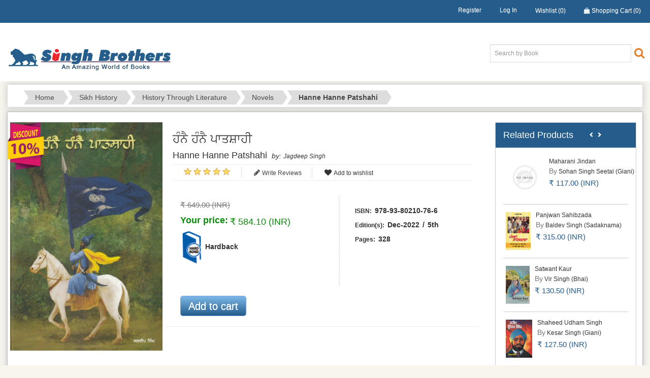

--- FILE ---
content_type: text/html; charset=utf-8
request_url: https://www.singhbrothers.com/en/hanne-hanne-patshahi-part-1
body_size: 28819
content:

<!DOCTYPE html>
<html >
<head>
    <title>Hanne Hanne Patshahi </title>
    <meta http-equiv="Content-type" content="text/html;charset=UTF-8" />
    <meta name="description" content="ਇਹ ਰਚਨਾ ਭਾਈ ਰਤਨ ਸਿੰਘ ਭੰਗੂ ਦੇ ‘ਸ੍ਰੀ ਗੁਰ ਪੰਥ ਪ੍ਰਕਾਸ਼’ ਦੇ ਆਧਾਰ ’ਤੇ 18 ਵੀਂ ਸਦੀ ਦੇ ਸਿੱਖ ਇਤਿਹਾਸ ਦੀ ਗਾਲਪਨਿਕ ਪੇਸ਼ਕਾਰੀ ਹੈ । ਇਸ ਵਿਚੋਂ ਸਿੱਖੀ ਸਿਦਕ, ਦ੍ਰਿੜ੍ਹਤਾ, ਕੁਰਬਾਨੀ ਤੋਂ ਇਲਾਵਾ ਉੱਚੇ-ਸੁੱਚੇ ਖ਼ਾਲਸਈ ਕਿਰਦਾਰ ਦੇ ਪ੍ਰਤੱਖ ਦਰਸ਼ਨ ਹੁੰਦੇ ਹਨ । ਖ਼ਾਲਸਈ ਜਜ਼ਬੇ ਨਾਲ ਸ਼ਰਸ਼ਾਰ ਇਹ ਰਚਨਾ ਲਹੂ-ਵੀਟਵੇਂ ਸਿੱਖ ਇਤਿਹਾਸ ਦਾ ਪ੍ਰੇਰਨਾ-ਭਰਪੂਰ ਪੁਨਰ-ਕਥਨ ਹੈ । " />
    <meta name="keywords" content="sikh books, sikh religious books, books on sikhism, punjabi literature books , book store near golden temple, sikh books online, sikh books amritsar" />
    <meta name="generator" content="nopCommerce" />
    <meta name="viewport" content="width=device-width, initial-scale=1" />
    <link href='https://fonts.googleapis.com/css?family=Roboto:400,500' rel='stylesheet' type='text/css'>
    <meta name="google-site-verification" content="w5WdHOHCCTdnVuKV0ggdu0Xr_y3vuRW122rhDKiMvYw" />
    <meta property="og:type" content="product" />
<meta property="og:title" content="Hanne Hanne Patshahi " />
<meta property="og:description" content="ਇਹ ਰਚਨਾ ਭਾਈ ਰਤਨ ਸਿੰਘ ਭੰਗੂ ਦੇ ‘ਸ੍ਰੀ ਗੁਰ ਪੰਥ ਪ੍ਰਕਾਸ਼’ ਦੇ ਆਧਾਰ ’ਤੇ 18 ਵੀਂ ਸਦੀ ਦੇ ਸਿੱਖ ਇਤਿਹਾਸ ਦੀ ਗਾਲਪਨਿਕ ਪੇਸ਼ਕਾਰੀ ਹੈ । ਇਸ ਵਿਚੋਂ ਸਿੱਖੀ ਸਿਦਕ, ਦ੍ਰਿੜ੍ਹਤਾ, ਕੁਰਬਾਨੀ ਤੋਂ ਇਲਾਵਾ ਉੱਚੇ-ਸੁੱਚੇ ਖ਼ਾਲਸਈ ਕਿਰਦਾਰ ਦੇ ਪ੍ਰਤੱਖ ਦਰਸ਼ਨ ਹੁੰਦੇ ਹਨ । ਖ਼ਾਲਸਈ ਜਜ਼ਬੇ ਨਾਲ ਸ਼ਰਸ਼ਾਰ ਇਹ ਰਚਨਾ ਲਹੂ-ਵੀਟਵੇਂ ਸਿੱਖ ਇਤਿਹਾਸ ਦਾ ਪ੍ਰੇਰਨਾ-ਭਰਪੂਰ ਪੁਨਰ-ਕਥਨ ਹੈ । " />
<meta property="og:image" content="https://www.singhbrothers.com/content/images/thumbs/0010903_hanne-hanne-patshahi_330.jpeg" />
<meta property="og:url" content="https://www.singhbrothers.com/hanne-hanne-patshahi-part-1" />
<meta property="og:site_name" content="Singh Brothers" />
<meta property="twitter:card" content="summary" />
<meta property="twitter:site" content="Singh Brothers" />
<meta property="twitter:title" content="Hanne Hanne Patshahi " />
<meta property="twitter:description" content="ਇਹ ਰਚਨਾ ਭਾਈ ਰਤਨ ਸਿੰਘ ਭੰਗੂ ਦੇ ‘ਸ੍ਰੀ ਗੁਰ ਪੰਥ ਪ੍ਰਕਾਸ਼’ ਦੇ ਆਧਾਰ ’ਤੇ 18 ਵੀਂ ਸਦੀ ਦੇ ਸਿੱਖ ਇਤਿਹਾਸ ਦੀ ਗਾਲਪਨਿਕ ਪੇਸ਼ਕਾਰੀ ਹੈ । ਇਸ ਵਿਚੋਂ ਸਿੱਖੀ ਸਿਦਕ, ਦ੍ਰਿੜ੍ਹਤਾ, ਕੁਰਬਾਨੀ ਤੋਂ ਇਲਾਵਾ ਉੱਚੇ-ਸੁੱਚੇ ਖ਼ਾਲਸਈ ਕਿਰਦਾਰ ਦੇ ਪ੍ਰਤੱਖ ਦਰਸ਼ਨ ਹੁੰਦੇ ਹਨ । ਖ਼ਾਲਸਈ ਜਜ਼ਬੇ ਨਾਲ ਸ਼ਰਸ਼ਾਰ ਇਹ ਰਚਨਾ ਲਹੂ-ਵੀਟਵੇਂ ਸਿੱਖ ਇਤਿਹਾਸ ਦਾ ਪ੍ਰੇਰਨਾ-ਭਰਪੂਰ ਪੁਨਰ-ਕਥਨ ਹੈ । " />
<meta property="twitter:image" content="https://www.singhbrothers.com/content/images/thumbs/0010903_hanne-hanne-patshahi_330.jpeg" />
<meta property="twitter:url" content="https://www.singhbrothers.com/hanne-hanne-patshahi-part-1" />

    
    
        
    <link href="/Content/jquery-ui-themes/smoothness/jquery-ui-1.10.3.custom.min.css" rel="stylesheet" type="text/css" />
<link href="/Themes/BookShop/Content/css/styles.css" rel="stylesheet" type="text/css" />
        
    <link href="/Content/bootstrap.css" rel="stylesheet" />
    <link href="/Content/bootstrap-theme.css" rel="stylesheet" />
    <link href="/Content/bootstrap.sb.css" rel="stylesheet" />    
    <link href="/Content/Design/css/font-awesome.css" rel="stylesheet" />
    <link href="/Content/Design/css/main.css" rel="stylesheet" />        
    <link href="/Themes/BookShop/Content/css/main_1.css" rel="stylesheet" />
    <link href="/Themes/BookShop/Content/css/vmenuModule.css" rel="stylesheet" />
    <link href="https://maxcdn.bootstrapcdn.com/font-awesome/4.4.0/css/font-awesome.min.css" rel="stylesheet">
    <link href="/Content/Design/css/menu.css" rel="stylesheet" />

    <link href="/Content/Design/css/slick-theme.css" rel="stylesheet" />
    <link href="/Content/Design/css/slick.css" rel="stylesheet" />
    <script src="/Scripts/jquery-1.10.2.min.js" type="text/javascript"></script>
<script src="/Scripts/jquery.validate.min.js" type="text/javascript"></script>
<script src="/Scripts/jquery.validate.unobtrusive.min.js" type="text/javascript"></script>
<script src="/Scripts/jquery-ui-1.10.3.custom.min.js" type="text/javascript"></script>
<script src="/Scripts/jquery-migrate-1.2.1.min.js" type="text/javascript"></script>
<script src="/Scripts/public.common.js" type="text/javascript"></script>
<script src="/Scripts/public.ajaxcart.js" type="text/javascript"></script>


 
    
    
    
    
    
    <!--Powered by nopCommerce - http://www.nopCommerce.com--> 
        
    <script type="text/javascript">
    $(document).ready(function () {        
        $(".u-vmenu").vmenuModule({
            Speed: 200,
            autostart: false,
            autohide: true
        });
    });
    </script>
  
    <script type="text/javascript">
    (function (i, s, o, g, r, a, m) {
        i['GoogleAnalyticsObject'] = r; i[r] = i[r] || function () {
            (i[r].q = i[r].q || []).push(arguments)
        }, i[r].l = 1 * new Date(); a = s.createElement(o),
        m = s.getElementsByTagName(o)[0]; a.async = 1; a.src = g; m.parentNode.insertBefore(a, m)
    })(window, document, 'script', 'https://www.google-analytics.com/analytics.js', 'ga');

    ga('create', 'UA-82921814-1', 'auto');
    ga('send', 'pageview');
    </script>
    <script>
    $(function () {
        $('#sidebar-button').on('click', function () {
            $(".sidebar-menu").toggle("slide");            
            $(".sidebar-headerlinks").hide(800);
            //var width = $("body").width();
            //width = width - 25;
            //$(".mobile-sidebar-menu").width(width);

        })
        $('#sidenav-close').on('click', function () {
            $(".sidebar-menu").toggle("slide");            
        })

        $('#sidebar-button-headerlinks').on('click', function () {
            $(".sidebar-headerlinks").toggle("slide", { direction: "right" });
            $(".sidebar-menu").hide(800);
            //var width = $("body").width();
            //width = width - 25;
            //$(".sidebar-headerlinks").width(width);
            //alert("hello");
        })
        $('#sidebar-header-close').on('click', function () {
            $(".sidebar-headerlinks").toggle("slide", { direction: "right" });            
        })
    })

    $(document).ready(function () {
        $('#Carousel').carousel({
            interval: 5000
        });
        $('#author-md-carousel').carousel({
            interval: 5000
        })
        $('#author-sm-carousel').carousel({
            interval: 5000
        })

        $('#author-xs-carousel').carousel({
            interval: 5000
        })

        $('#related-md-carousel').carousel({
            interval: 5000
        })
        $('#related-sm-carousel').carousel({
            interval: 5000
        })

        $('#related-xs-carousel').carousel({
            interval: 5000
        })
    });
    </script>

</head>
<body>
    


<div class="ajax-loading-block-window" style="display: none">
</div>
<div id="dialog-notifications-success" title="Notification" style="display:none;">
</div>
<div id="dialog-notifications-error" title="Error" style="display:none;">
</div>
<div id="bar-notification" class="bar-notification">
    <span class="close" title="Close">&nbsp;</span>
</div>




<!--[if lte IE 7]>
    <div style="clear:both;height:59px;text-align:center;position:relative;">
        <a href="http://www.microsoft.com/windows/internet-explorer/default.aspx" target="_blank">
            <img src="/Themes/BookShop/Content/images/ie_warning.jpg" height="42" width="820" alt="You are using an outdated browser. For a faster, safer browsing experience, upgrade for free today." />
        </a>
    </div>
<![endif]-->


<div class="sidebar-menu mobile-sidebar-menu">
    <span id="sidenav-close" class="fa fa-times sidenav-close"></span>

    <div class="left-sidebar">        
            
    <h4>Subjects</h4>    
    <div class="u-vmenu">
        <ul class="cat-list">
    <li>
                    <a href="javascript:void(0)" data-option="off">
                        <span class="active-drop">   Sikh Scripture</span>
                    </a>

                <ul>
    <li>
                    <a href="javascript:void(0)" data-option="off">
                        <span class="active-drop">   Guru Granth Sahib</span>
                    </a>

                <ul>
    <li>
                    <a href="/en/books-on-guru-granth-sahib-ji">
                        General  Introduction 
                    </a>


    </li>
    <li>
                    <a href="/en/gurbani-vyakaran-in-punjabi-books">
                        Language &amp; Grammar
                    </a>


    </li>
    <li>
                    <a href="/en/buy-dictonary-of-guru-granth-sahib">
                        Reference Works
                    </a>


    </li>
    <li>
                    <a href="/en/sikh-books">
                        Original texts/Gutkas/Pothis
                    </a>


    </li>
    <li>
                    <a href="/en/books-buy-online-sikh-gurus">
                        Complete Translation/ Annotations
                    </a>


    </li>
    <li>
                    <a href="/en/books-buy-online-sri-asa-di-vaar-steek">
                        Partial Translation/ Annotations
                    </a>


    </li>
    <li>
                    <a href="/en/buy-sukhmani-sahib-book-online">
                        Analytical Works
                    </a>


    </li>
                </ul>

    </li>
                </ul>

    </li>
    <li>
                    <a href="javascript:void(0)" data-option="off">
                        <span class="active-drop">   Sikh Scriptural Literature</span>
                    </a>

                <ul>
    <li>
                    <a href="javascript:void(0)" data-option="off">
                        <span class="active-drop">   Sri Dasam Granth </span>
                    </a>

                <ul>
    <li>
                    <a href="/en/buy-sri-dasam-granth-sahib-books">
                        General Introduction
                    </a>


    </li>
    <li>
                    <a href="/en/sikh-books-online">
                        Original texts
                    </a>


    </li>
    <li>
                    <a href="/en/buy-sri-jaap-sahib-book-online">
                        Translations/Annotations 
                    </a>


    </li>
    <li>
                    <a href="/en/poetics-of-dasam-granth-book">
                        Reference Works
                    </a>


    </li>
    <li>
                    <a href="/en/analytical-works-2">
                        Analytical Works
                    </a>


    </li>
                </ul>

    </li>
    <li>
                    <a href="javascript:void(0)" data-option="off">
                        <span class="active-drop">   Bhai Gurdas Ji</span>
                    </a>

                <ul>
    <li>
                    <a href="/en/genral-introducation">
                        General introduction
                    </a>


    </li>
    <li>
                    <a href="/en/original-texts-2">
                        Original Texts
                    </a>


    </li>
    <li>
                    <a href="/en/kabitt-bhai-gurdas-ji-books">
                        Translations/Annotations
                    </a>


    </li>
    <li>
                    <a href="/en/reference-works-3">
                        Reference Works
                    </a>


    </li>
    <li>
                    <a href="/en/analytical-works-3">
                        Analytical Works
                    </a>


    </li>
                </ul>

    </li>
    <li>
                    <a href="/en/bhai-nand-lal-ji-books">
                        Bhai Nand Lal Ji
                    </a>


    </li>
                </ul>

    </li>
    <li>
                    <a href="javascript:void(0)" data-option="off">
                        <span class="active-drop">   Sikh Religion</span>
                    </a>

                <ul>
    <li>
                    <a href="/en/general-introduction-3">
                        General introduction
                    </a>


    </li>
    <li>
                    <a href="/en/comparative-study-3">
                        Comparative Study
                    </a>


    </li>
    <li>
                    <a href="/en/sikh-concepts">
                        Sikh Concepts
                    </a>


    </li>
    <li>
                    <a href="javascript:void(0)" data-option="off">
                        <span class="active-drop">   Sikh Spirituality</span>
                    </a>

                <ul>
    <li>
                    <a href="/en/gurmat-naam-simran-books-waheguru-simran">
                        Nam Simran
                    </a>


    </li>
    <li>
                    <a href="/en/sikhs-books-online">
                        Others
                    </a>


    </li>
                </ul>

    </li>
    <li>
                    <a href="/en/giani-sant-singh-maskeen-ji-books-online">
                        Discourses
                    </a>


    </li>
    <li>
                    <a href="/en/buy-sikh-books-online-amritsar">
                        Issues &amp; Concerns
                    </a>


    </li>
    <li>
                    <a href="/en/religion-politics-sikhism-books">
                        Political Philosophy
                    </a>


    </li>
                </ul>

    </li>
    <li>
                    <a href="javascript:void(0)" class="active" data-option="on">
                        <span class="active-drop">   Sikh History</span>                        
                    </a>

                    <ul style="display:block">
    <li>
                    <a href="javascript:void(0)" data-option="off">
                        <span class="active-drop">   Sources -Primary</span>
                    </a>

                <ul>
    <li>
                    <a href="/en/books-on-sikhism">
                        Gurmukhi
                    </a>


    </li>
    <li>
                    <a href="/en/sikh-books-persion">
                        Persian
                    </a>


    </li>
    <li>
                    <a href="/en/sikh-book-banda-singh-bahadur">
                        Others
                    </a>


    </li>
                </ul>

    </li>
    <li>
                    <a href="/en/sikh-book-giani-garja-singh">
                        Sources -Secondary
                    </a>


    </li>
    <li>
                    <a href="/en/sikh-history-books">
                        Complete History
                    </a>


    </li>
    <li>
                    <a href="javascript:void(0)" data-option="off">
                        <span class="active-drop">   Guru Period</span>
                    </a>

                <ul>
    <li>
                    <a href="/en/sikh-guru-books">
                        Ten Gurus
                    </a>


    </li>
    <li>
                    <a href="/en/sri-guru-nanak-dev-ji-books">
                        Guru Nanak Dev Ji
                    </a>


    </li>
    <li>
                    <a href="/en/guru-angad-dev-ji-books">
                        Guru Angad Dev Ji
                    </a>


    </li>
    <li>
                    <a href="/en/guru-amardas-ji-books">
                        Guru Amardas Ji
                    </a>


    </li>
    <li>
                    <a href="/en/guru-ramdas-ji-books">
                        Guru Ramdas Ji
                    </a>


    </li>
    <li>
                    <a href="/en/guru-arjan-dev-ji-books">
                        Guru Arjan Dev Ji
                    </a>


    </li>
    <li>
                    <a href="/en/shri-guru-hargobind-ji-books">
                        Guru Hargobind Ji
                    </a>


    </li>
    <li>
                    <a href="/en/guru-har-rai-sahib-ji-books">
                        Guru Har Rai Sahib Ji
                    </a>


    </li>
    <li>
                    <a href="/en/guru-har-krishan-ji-books">
                        Guru Har Krishan Ji
                    </a>


    </li>
    <li>
                    <a href="/en/shri-guru-teg-bahadhur-ji-books">
                        Guru Teg Bahadhur Ji
                    </a>


    </li>
    <li>
                    <a href="/en/shri-guru-gobind-singh-ji-books">
                        Guru Gobind Singh Ji
                    </a>


    </li>
                </ul>

    </li>
    <li>
                    <a href="javascript:void(0)" data-option="off">
                        <span class="active-drop">   Post Guru Period</span>
                    </a>

                <ul>
    <li>
                    <a href="/en/baba-banda-singh-bahudur-books">
                        Baba Banda Singh Bahadur
                    </a>


    </li>
    <li>
                    <a href="/en/18th-century-sikh-history-books">
                        18th Century
                    </a>


    </li>
    <li>
                    <a href="/en/khalsa-raj-books">
                        Khalsa Raj/Misals
                    </a>


    </li>
    <li>
                    <a href="/en/maharaja-ranjit-singh-books">
                        Maharaja Ranjit Singh
                    </a>


    </li>
    <li>
                    <a href="/en/post-maharaja-ranjit-singh-books">
                        Post Maharaja Ranjit Singh
                    </a>


    </li>
                </ul>

    </li>
    <li>
                    <a href="javascript:void(0)" data-option="off">
                        <span class="active-drop">   Modern Period</span>
                    </a>

                <ul>
    <li>
                    <a href="/en/singh-sabha-books">
                        Singh Sabha
                    </a>


    </li>
    <li>
                    <a href="/en/sikhism-books">
                        1901-1947
                    </a>


    </li>
    <li>
                    <a href="/en/1947-partition-books">
                        1947 Onwards
                    </a>


    </li>
    <li>
                    <a href="/en/1984-sikh-books">
                        1984 &amp; Current
                    </a>


    </li>
                </ul>

    </li>
    <li>
                    <a href="/en/biographies-of-sikh-martyrs-books">
                        Biographies of Martyrs
                    </a>


    </li>
    <li>
                    <a href="/en/biographies-of-sikh-warriors-books">
                        Biographies of Heroes / Warriors
                    </a>


    </li>
    <li>
                    <a href="/en/biographies-of-sikh-bhagats-books">
                        Biographies of Bhagats
                    </a>


    </li>
    <li>
                    <a href="/en/biographies-of-sikh-saints-books">
                        Biographies of Sikh Saints
                    </a>


    </li>
    <li>
                    <a href="/en/biographies-of-sikh-women-books">
                        Biographies of Sikh women
                    </a>


    </li>
    <li>
                    <a href="/en/biographies-of-sikh-writers-books">
                        Biographies of Sikh Writers
                    </a>


    </li>
    <li>
                    <a href="/en/biographies-of-sikh-leaders-books">
                        Biographies of Sikh Leaders
                    </a>


    </li>
    <li>
                    <a href="/en/sikh-history-books-online">
                        Miscellaneous
                    </a>


    </li>
    <li>
                    <a href="/en/sikh-diaspora-books">
                        Sikh Diaspora
                    </a>


    </li>
    <li>
                    <a href="/en/sikh-historiography-books">
                        Sikh Historiography
                    </a>


    </li>
    <li>
                    <a href="javascript:void(0)" class="active" data-option="on">
                        <span class="active-drop">   History through literature</span>                        
                    </a>

                    <ul style="display:block">
    <li>
                    <a href="/en/sikh-novels" class="active">
                        Novels
                    </a>


    </li>
    <li>
                    <a href="/en/sikh-book">
                        Poetry
                    </a>


    </li>
    <li>
                    <a href="/en/books-on-sikh-religion">
                        Dramas
                    </a>


    </li>
                    </ul>

    </li>
    <li>
                    <a href="/en/sikh-literature">
                        Sakhi Literature
                    </a>


    </li>
                    </ul>

    </li>
    <li>
                    <a href="javascript:void(0)" data-option="off">
                        <span class="active-drop">   Sikh Way of Life</span>
                    </a>

                <ul>
    <li>
                    <a href="/en/sikh-rehat-maryada-books">
                        Rehat Maryada
                    </a>


    </li>
    <li>
                    <a href="/en/sikh-studies-books">
                        Five Symbols
                    </a>


    </li>
    <li>
                    <a href="/en/rites-practices">
                        Rites &amp; Practices
                    </a>


    </li>
                </ul>

    </li>
    <li>
                    <a href="/en/sikh-art-architecture-books">
                        Sikh Art &amp; Architecture 
                    </a>


    </li>
    <li>
                    <a href="/en/sikh-music-books">
                        Sikh Music
                    </a>


    </li>
    <li>
                    <a href="/en/sikh-institutions">
                        Sikh Institutions
                    </a>


    </li>
    <li>
                    <a href="javascript:void(0)" data-option="off">
                        <span class="active-drop">   Sikh Shrines</span>
                    </a>

                <ul>
    <li>
                    <a href="/en/golden-temple">
                        Golden Temple
                    </a>


    </li>
    <li>
                    <a href="/en/historical-sikh-shrines">
                        Other Shrines
                    </a>


    </li>
                </ul>

    </li>
    <li>
                    <a href="/en/sikh-reference-books">
                        Sikh Reference Works
                    </a>


    </li>
    <li>
                    <a href="javascript:void(0)" data-option="off">
                        <span class="active-drop">   Sikh Sects</span>
                    </a>

                <ul>
    <li>
                    <a href="/en/punjabi-literature-books">
                        Literature
                    </a>


    </li>
    <li>
                    <a href="/en/sikh-religious-books">
                        History
                    </a>


    </li>
                </ul>

    </li>
    <li>
                    <a href="/en/sikh-propagational-literature">
                        Sikh Propagational Literature
                    </a>


    </li>
    <li>
                    <a href="/en/sikh-children-literarture-online">
                        Sikh Children Literature
                    </a>


    </li>
    <li>
                    <a href="/en/sikh-coffee-table-books">
                        Sikh Coffee Table Books
                    </a>


    </li>
    <li>
                    <a href="/en/journals-on-sikh-punjab-studies">
                        Journals on Sikh /Punjab Studies
                    </a>


    </li>
    <li>
                    <a href="javascript:void(0)" data-option="off">
                        <span class="active-drop">   Religion (Other Than Sikhism )</span>
                    </a>

                <ul>
    <li>
                    <a href="/en/sikhism-books-online">
                        General
                    </a>


    </li>
    <li>
                    <a href="/en/sikhism-holy-book">
                        Comparative study
                    </a>


    </li>
    <li>
                    <a href="/en/hinduism-holy-book">
                        Hinduism
                    </a>


    </li>
    <li>
                    <a href="/en/islam-holy-book">
                        Islam
                    </a>


    </li>
    <li>
                    <a href="/en/buddhism-books">
                        Buddhism
                    </a>


    </li>
    <li>
                    <a href="/en/jainism-holy-books">
                        Jainism
                    </a>


    </li>
    <li>
                    <a href="/en/christianity-book">
                        Christianity
                    </a>


    </li>
    <li>
                    <a href="/en/others-3">
                        Others
                    </a>


    </li>
                </ul>

    </li>
    <li>
                    <a href="/en/general-books">
                        General Books
                    </a>


    </li>
    <li>
                    <a href="javascript:void(0)" data-option="off">
                        <span class="active-drop">   Punjabi Literature Medieval</span>
                    </a>

                <ul>
    <li>
                    <a href="javascript:void(0)" data-option="off">
                        <span class="active-drop">   Gurmat Literature</span>
                    </a>

                <ul>
    <li>
                    <a href="/en/guru-nanak-2">
                        Guru Nanak
                    </a>


    </li>
    <li>
                    <a href="/en/guru-arjan">
                        Guru Arjan
                    </a>


    </li>
    <li>
                    <a href="/en/others-11">
                        Others
                    </a>


    </li>
                </ul>

    </li>
    <li>
                    <a href="javascript:void(0)" data-option="off">
                        <span class="active-drop">   Qissa Poetry</span>
                    </a>

                <ul>
    <li>
                    <a href="/en/waris-shah">
                        Waris Shah
                    </a>


    </li>
                </ul>

    </li>
    <li>
                    <a href="javascript:void(0)" data-option="off">
                        <span class="active-drop">   Sufi Poetry</span>
                    </a>

                <ul>
    <li>
                    <a href="/en/baba-farid">
                        Baba Farid
                    </a>


    </li>
    <li>
                    <a href="/en/bulla-shah">
                        Bulle Shah
                    </a>


    </li>
    <li>
                    <a href="/en/shah-hussain">
                        Shah Hussain
                    </a>


    </li>
                </ul>

    </li>
    <li>
                    <a href="/en/prose-4">
                        Prose
                    </a>


    </li>
                </ul>

    </li>
    <li>
                    <a href="javascript:void(0)" data-option="off">
                        <span class="active-drop">   Punjabi Literature Modern</span>
                    </a>

                <ul>
    <li>
                    <a href="javascript:void(0)" data-option="off">
                        <span class="active-drop">   Poetry</span>
                    </a>

                <ul>
    <li>
                    <a href="/en/early-20th-century">
                        Early 20th Century
                    </a>


    </li>
    <li>
                    <a href="/en/mystic">
                        Mystic
                    </a>


    </li>
    <li>
                    <a href="/en/progressiveromantics">
                        Progressive/Romantics
                    </a>


    </li>
    <li>
                    <a href="/en/ghazals">
                        Ghazals
                    </a>


    </li>
    <li>
                    <a href="/en/songslyrics">
                        Songs/lyrics
                    </a>


    </li>
    <li>
                    <a href="/en/post-modern">
                        Contemprary
                    </a>


    </li>
                </ul>

    </li>
    <li>
                    <a href="javascript:void(0)" data-option="off">
                        <span class="active-drop">   Fiction</span>
                    </a>

                <ul>
    <li>
                    <a href="/en/novels-2">
                        Novels
                    </a>


    </li>
    <li>
                    <a href="/en/short-stories">
                        Short Stories 
                    </a>


    </li>
    <li>
                    <a href="/en/mini-stories">
                        Mini Stories 
                    </a>


    </li>
                </ul>

    </li>
    <li>
                    <a href="javascript:void(0)" data-option="off">
                        <span class="active-drop">   Dramas</span>
                    </a>

                <ul>
    <li>
                    <a href="/en/full-plays">
                        Full plays
                    </a>


    </li>
    <li>
                    <a href="/en/one-act-plays">
                        One Act Plays
                    </a>


    </li>
                </ul>

    </li>
    <li>
                    <a href="javascript:void(0)" data-option="off">
                        <span class="active-drop">   Prose</span>
                    </a>

                <ul>
    <li>
                    <a href="/en/essays">
                        Essays
                    </a>


    </li>
    <li>
                    <a href="/en/travelogues">
                        Travelogues
                    </a>


    </li>
    <li>
                    <a href="/en/pen-portraits">
                        Pen -portraits
                    </a>


    </li>
    <li>
                    <a href="/en/biographies">
                        Biographies
                    </a>


    </li>
    <li>
                    <a href="/en/autobiographiesmemories">
                        Autobiographies/Memories
                    </a>


    </li>
    <li>
                    <a href="/en/others-13">
                        Others
                    </a>


    </li>
                </ul>

    </li>
    <li>
                    <a href="javascript:void(0)" data-option="off">
                        <span class="active-drop">   Humour</span>
                    </a>

                <ul>
    <li>
                    <a href="/en/poetry-4">
                        Poetry
                    </a>


    </li>
    <li>
                    <a href="/en/prose-2">
                        Prose
                    </a>


    </li>
                </ul>

    </li>
    <li>
                    <a href="javascript:void(0)" data-option="off">
                        <span class="active-drop">   Translated Works</span>
                    </a>

                <ul>
    <li>
                    <a href="/en/indian-classics">
                        Indian Classics
                    </a>


    </li>
    <li>
                    <a href="/en/world-classic">
                        World Classic
                    </a>


    </li>
    <li>
                    <a href="/en/persionurdu-classic-02">
                        Persion/Urdu Classic
                    </a>


    </li>
    <li>
                    <a href="/en/others-4">
                        others
                    </a>


    </li>
                </ul>

    </li>
    <li>
                    <a href="javascript:void(0)" data-option="off">
                        <span class="active-drop">   Pakistani Literature</span>
                    </a>

                <ul>
    <li>
                    <a href="/en/poetry-9">
                        Poetry
                    </a>


    </li>
    <li>
                    <a href="/en/novels-7">
                        Novels
                    </a>


    </li>
    <li>
                    <a href="/en/short-stories-5">
                        Short Stories
                    </a>


    </li>
    <li>
                    <a href="/en/dramas-6">
                        Dramas
                    </a>


    </li>
    <li>
                    <a href="/en/others-12">
                        Others
                    </a>


    </li>
                </ul>

    </li>
    <li>
                    <a href="javascript:void(0)" data-option="off">
                        <span class="active-drop">   Emigrants&#39; Literature</span>
                    </a>

                <ul>
    <li>
                    <a href="/en/poetry-6">
                        Poetry
                    </a>


    </li>
    <li>
                    <a href="/en/novels-4">
                        Novels
                    </a>


    </li>
    <li>
                    <a href="/en/short-stories-3">
                        Short Stories
                    </a>


    </li>
    <li>
                    <a href="/en/dramas-4">
                        Dramas
                    </a>


    </li>
    <li>
                    <a href="/en/prose-3">
                        Prose
                    </a>


    </li>
    <li>
                    <a href="/en/others-6">
                        Others
                    </a>


    </li>
                </ul>

    </li>
    <li>
                    <a href="javascript:void(0)" data-option="off">
                        <span class="active-drop">   Complete Works</span>
                    </a>

                <ul>
    <li>
                    <a href="/en/poetry-7">
                        Poetry
                    </a>


    </li>
    <li>
                    <a href="/en/novels-5">
                        Novels
                    </a>


    </li>
    <li>
                    <a href="/en/short-stories-4">
                        Short Stories
                    </a>


    </li>
    <li>
                    <a href="/en/plays">
                        Plays
                    </a>


    </li>
                </ul>

    </li>
                </ul>

    </li>
    <li>
                    <a href="javascript:void(0)" data-option="off">
                        <span class="active-drop">   Punjabi literary Criticism</span>
                    </a>

                <ul>
    <li>
                    <a href="/en/theory">
                        Theory
                    </a>


    </li>
    <li>
                    <a href="/en/history-of-literature">
                        History of Literature
                    </a>


    </li>
    <li>
                    <a href="/en/comparative-study-2">
                        Comparative Study
                    </a>


    </li>
    <li>
                    <a href="javascript:void(0)" data-option="off">
                        <span class="active-drop">   On Gurmat Literature</span>
                    </a>

                <ul>
    <li>
                    <a href="/en/guru-nanak-3">
                        Guru Nanak
                    </a>


    </li>
    <li>
                    <a href="/en/guru-arjan-2">
                        Guru Arjan
                    </a>


    </li>
    <li>
                    <a href="/en/others-17">
                        Others
                    </a>


    </li>
                </ul>

    </li>
    <li>
                    <a href="javascript:void(0)" data-option="off">
                        <span class="active-drop">   On Sufi Literature</span>
                    </a>

                <ul>
    <li>
                    <a href="/en/baba-farid-2">
                        Baba Farid
                    </a>


    </li>
    <li>
                    <a href="/en/bulle-shah">
                        Bulle Shah
                    </a>


    </li>
    <li>
                    <a href="/en/shah-hussain-2">
                        Shah Hussain
                    </a>


    </li>
    <li>
                    <a href="/en/others-8">
                        Others
                    </a>


    </li>
                </ul>

    </li>
    <li>
                    <a href="javascript:void(0)" data-option="off">
                        <span class="active-drop">   on Qissa Literature</span>
                    </a>

                <ul>
    <li>
                    <a href="/en/waris-shah-2">
                        Waris Shah
                    </a>


    </li>
    <li>
                    <a href="/en/shah-mohammad">
                        Shah Mohammad
                    </a>


    </li>
    <li>
                    <a href="/en/others-16">
                        Others
                    </a>


    </li>
                </ul>

    </li>
    <li>
                    <a href="/en/on-medievel-prose">
                        On Medievel Prose
                    </a>


    </li>
    <li>
                    <a href="javascript:void(0)" data-option="off">
                        <span class="active-drop">   On Modern Poetry</span>
                    </a>

                <ul>
    <li>
                    <a href="/en/bhai-vir-singh-2">
                        Bhai Vir Singh
                    </a>


    </li>
    <li>
                    <a href="/en/puran-singh">
                        Puran Singh
                    </a>


    </li>
    <li>
                    <a href="/en/shiv-kumar">
                        Shiv Kumar
                    </a>


    </li>
    <li>
                    <a href="/en/others-15">
                        Others
                    </a>


    </li>
                </ul>

    </li>
    <li>
                    <a href="javascript:void(0)" data-option="off">
                        <span class="active-drop">   On Modern Fiction</span>
                    </a>

                <ul>
    <li>
                    <a href="/en/nanak-singh">
                        Nanak Singh
                    </a>


    </li>
    <li>
                    <a href="/en/others">
                        Others
                    </a>


    </li>
                </ul>

    </li>
    <li>
                    <a href="javascript:void(0)" data-option="off">
                        <span class="active-drop">   On Modern Drama</span>
                    </a>

                <ul>
    <li>
                    <a href="/en/i-c-nanda">
                        I C Nanda
                    </a>


    </li>
    <li>
                    <a href="/en/balwant-gargi">
                        Balwant Gargi
                    </a>


    </li>
                </ul>

    </li>
    <li>
                    <a href="/en/on-pakistani-literature">
                        On Pakistani Literature
                    </a>


    </li>
    <li>
                    <a href="/en/on-emigrants-literature">
                        On Emigrants Literature
                    </a>


    </li>
    <li>
                    <a href="/en/others-7">
                        Others
                    </a>


    </li>
                </ul>

    </li>
    <li>
                    <a href="javascript:void(0)" data-option="off">
                        <span class="active-drop">   Punjabi Children Literature</span>
                    </a>

                <ul>
    <li>
                    <a href="javascript:void(0)" data-option="off">
                        <span class="active-drop">   Originals</span>
                    </a>

                <ul>
    <li>
                    <a href="/en/poetry-8">
                        Poetry
                    </a>


    </li>
    <li>
                    <a href="/en/novels-6">
                        Novels
                    </a>


    </li>
    <li>
                    <a href="/en/stories-folk-stories">
                        Stories/ Folk Stories
                    </a>


    </li>
    <li>
                    <a href="/en/dramas-5">
                        Dramas
                    </a>


    </li>
    <li>
                    <a href="/en/general-5">
                        General
                    </a>


    </li>
                </ul>

    </li>
    <li>
                    <a href="javascript:void(0)" data-option="off">
                        <span class="active-drop">   Translated</span>
                    </a>

                <ul>
    <li>
                    <a href="/en/indian">
                        Indian
                    </a>


    </li>
    <li>
                    <a href="/en/foreigners">
                        Foreigners
                    </a>


    </li>
                </ul>

    </li>
                </ul>

    </li>
    <li>
                    <a href="javascript:void(0)" data-option="off">
                        <span class="active-drop">   Punjabi Language</span>
                    </a>

                <ul>
    <li>
                    <a href="/en/history">
                        History
                    </a>


    </li>
    <li>
                    <a href="/en/grammar">
                        Grammar
                    </a>


    </li>
    <li>
                    <a href="javascript:void(0)" data-option="off">
                        <span class="active-drop">   Punjabi Learning</span>
                    </a>

                <ul>
    <li>
                    <a href="/en/for-punjabi-speakers">
                        For Punjabi Speakers
                    </a>


    </li>
    <li>
                    <a href="/en/for-non-punjabis">
                        For Non Punjabis 
                    </a>


    </li>
                </ul>

    </li>
    <li>
                    <a href="/en/dictionaries">
                        Dictionaries
                    </a>


    </li>
    <li>
                    <a href="/en/issues-concerns-2">
                        Issues &amp; Concerns
                    </a>


    </li>
                </ul>

    </li>
    <li>
                    <a href="javascript:void(0)" data-option="off">
                        <span class="active-drop">   Punjabi Culture</span>
                    </a>

                <ul>
    <li>
                    <a href="/en/general-2">
                        General
                    </a>


    </li>
    <li>
                    <a href="javascript:void(0)" data-option="off">
                        <span class="active-drop">   Folk Literature</span>
                    </a>

                <ul>
    <li>
                    <a href="/en/folk-songs">
                        Folk Songs
                    </a>


    </li>
    <li>
                    <a href="/en/folk-stories">
                        Folk Stories
                    </a>


    </li>
    <li>
                    <a href="/en/riddles">
                        Riddles
                    </a>


    </li>
    <li>
                    <a href="/en/others-9">
                        Others
                    </a>


    </li>
                </ul>

    </li>
    <li>
                    <a href="/en/analytical-studies">
                        Analytical Studies
                    </a>


    </li>
                </ul>

    </li>
    <li>
                    <a href="javascript:void(0)" data-option="off">
                        <span class="active-drop">   General Punjabi Books</span>
                    </a>

                <ul>
    <li>
                    <a href="javascript:void(0)" data-option="off">
                        <span class="active-drop">   Health</span>
                    </a>

                <ul>
    <li>
                    <a href="/en/general-3">
                        General
                    </a>


    </li>
    <li>
                    <a href="/en/allopathy">
                        Allopathy
                    </a>


    </li>
    <li>
                    <a href="/en/homeopathy">
                        Homeopathy
                    </a>


    </li>
    <li>
                    <a href="/en/alternative-therapies">
                        Alternative Therapies
                    </a>


    </li>
    <li>
                    <a href="/en/yoga">
                        Yoga
                    </a>


    </li>
    <li>
                    <a href="/en/child-care-mother-craft">
                        Child Care &amp; Mother Craft
                    </a>


    </li>
                </ul>

    </li>
    <li>
                    <a href="/en/cookery">
                        Cookery
                    </a>


    </li>
    <li>
                    <a href="/en/personality-development">
                        Personality Development
                    </a>


    </li>
    <li>
                    <a href="/en/sports">
                        Sports
                    </a>


    </li>
    <li>
                    <a href="/en/music">
                        Music
                    </a>


    </li>
    <li>
                    <a href="/en/career-guidance">
                        Career Guidance
                    </a>


    </li>
    <li>
                    <a href="/en/quotation-books">
                        Quotation Books
                    </a>


    </li>
    <li>
                    <a href="/en/social-evils">
                        Social Evils
                    </a>


    </li>
    <li>
                    <a href="/en/general-4">
                        General
                    </a>


    </li>
    <li>
                    <a href="/en/spiritual-books">
                        Spiritual Books
                    </a>


    </li>
                </ul>

    </li>
    <li>
                    <a href="javascript:void(0)" data-option="off">
                        <span class="active-drop">   Punjabi Books on Humanities</span>
                    </a>

                <ul>
    <li>
                    <a href="javascript:void(0)" data-option="off">
                        <span class="active-drop">   History</span>
                    </a>

                <ul>
    <li>
                    <a href="/en/punjabi-history">
                        Punjab History
                    </a>


    </li>
    <li>
                    <a href="/en/indian-history">
                        Indian History
                    </a>


    </li>
    <li>
                    <a href="/en/world-history">
                        World History
                    </a>


    </li>
    <li>
                    <a href="/en/others-10">
                        Others
                    </a>


    </li>
                </ul>

    </li>
    <li>
                    <a href="/en/philosophy">
                        Philosophy
                    </a>


    </li>
    <li>
                    <a href="/en/psychology">
                        Psychology
                    </a>


    </li>
    <li>
                    <a href="/en/political-science">
                        Political Science
                    </a>


    </li>
                </ul>

    </li>
    <li>
                    <a href="/en/punjabi-books-on-science">
                        Punjabi Books on Science
                    </a>


    </li>
        </ul>
    </div>

            
                    
    </div>
    <div class="left-sidebar">        
            
    </div>

    <div class="left-sidebar">        
                <h4>Authors</h4>
    <ul class="author-leftsidebar">
        
            <li style="display:inline">
                <a href="/en/A" title="A">A</a>
            </li>
            <li style="display:inline">
                <a href="/en/B" title="B">B</a>
            </li>
            <li style="display:inline">
                <a href="/en/C" title="C">C</a>
            </li>
            <li style="display:inline">
                <a href="/en/D" title="D">D</a>
            </li>
            <li style="display:inline">
                <a href="/en/E" title="E">E</a>
            </li>
            <li style="display:inline">
                <a href="/en/F" title="F">F</a>
            </li>
            <li style="display:inline">
                <a href="/en/G" title="G">G</a>
            </li>
            <li style="display:inline">
                <a href="/en/H" title="H">H</a>
            </li>
            <li style="display:inline">
                <a href="/en/I" title="I">I</a>
            </li>
            <li style="display:inline">
                <a href="/en/J" title="J">J</a>
            </li>
            <li style="display:inline">
                <a href="/en/K" title="K">K</a>
            </li>
            <li style="display:inline">
                <a href="/en/L" title="L">L</a>
            </li>
            <li style="display:inline">
                <a href="/en/M" title="M">M</a>
            </li>
            <li style="display:inline">
                <a href="/en/N" title="N">N</a>
            </li>
            <li style="display:inline">
                <a href="/en/O" title="O">O</a>
            </li>
            <li style="display:inline">
                <a href="/en/P" title="P">P</a>
            </li>
            <li style="display:inline">
                <a href="/en/Q" title="Q">Q</a>
            </li>
            <li style="display:inline">
                <a href="/en/R" title="R">R</a>
            </li>
            <li style="display:inline">
                <a href="/en/S" title="S">S</a>
            </li>
            <li style="display:inline">
                <a href="/en/T" title="T">T</a>
            </li>
            <li style="display:inline">
                <a href="/en/U" title="U">U</a>
            </li>
            <li style="display:inline">
                <a href="/en/V" title="V">V</a>
            </li>
            <li style="display:inline">
                <a href="/en/W" title="W">W</a>
            </li>
            <li style="display:inline">
                <a href="/en/X" title="X">X</a>
            </li>
            <li style="display:inline">
                <a href="/en/Y" title="Y">Y</a>
            </li>
            <li style="display:inline">
                <a href="/en/Z" title="Z">Z</a>
            </li>
                    <li><a style="color:#428bca;" href="/en/author/all">View All</a></li>
        <li>
                <input type="text" class="form-control search-input-box small-searchterms1" autocomplete="off" style="display:block;width:95%" name="a" placeholder="Search by Author" />            
        </li>
    </ul>

<script>
    $(document).ready(function () {
        $('.small-searchterms1').autocomplete({
            delay: 500,
            minLength:1,
            source: '/en/catalog/searchtermautocomplete1',
            appendTo: '.search-box',
            select: function (event, ui) {
                $(".small-searchterms1").val(ui.item.label);
                setLocation(ui.item.producturl);
                return false;
            }
        }).data("ui-autocomplete")._renderItem = function (ul, item) {
            var t = item.label;
            //html encode
            t = htmlEncode(t);
            return $("<li></li>")
                .data("item.autocomplete", item)
                .append("<a><span>" + t + "</span></a>")
                .appendTo(ul);
        };
    });
</script>
        
    </div>
    <div class="left-sidebar">        
                <h4>Recently viewed products</h4>    
    <ul class="author-leftsidebar">
            <li class="text-overflows">
                    <a class="product-picture" href="/en/hanne-hanne-patshahi-part-1" title="Hanne Hanne Patshahi">
                        <img alt="Hanne Hanne Patshahi" src="https://www.singhbrothers.com/content/images/thumbs/0010903_hanne-hanne-patshahi_64.jpeg" title="Hanne Hanne Patshahi" />
                    </a>
                <a class="product-name" href="/en/hanne-hanne-patshahi-part-1" title="Hanne Hanne Patshahi ">Hanne Hanne Patshahi </a>
            </li>
    </ul>
        
    </div>
</div>


    


<div id="top-bar">
    <nav class="navbar navbar-singh-brother">
        <div class="container-fluid">
            <div id="upper-nav" class="row">
                <ul class="nav navbar-nav">
                    <li>
                        <button type="button" id="sidebar-button" class="toggle-menu visible-sm visible-xs">
                            <span class="sr-only">Toggle navigation</span>
                            <span class="fa fa-bars"></span>
                        </button>
                    </li>
                </ul>
                

                

                

                

                <div class="resister-users">
                    <ul class="nav navbar-nav visible-xs">
                        <li>
                            <button type="button" id="sidebar-button-headerlinks" class="toggle-menu visible-sm visible-xs">
                                <span class="sr-only">Toggle navigation</span>
                                <span class="fa fa-bars"></span>
                            </button>
                        </li>
                    </ul>

                    
<div class="header-links visible-sm visible-md visible-lg hidden-xs">
    <ul class="nav navbar-nav navbar-right">
        
            <li><a href="/en/register" class="ico-register">Register</a></li>
            <li><a href="/en/login" class="ico-login">Log in</a></li>
                            <li>
                <a href="/en/wishlist" class="ico-wishlist">
                    <span class="wishlist-label">
                        Wishlist
                    </span>
                    <span class="wishlist-qty">
                        (0)
                    </span>
                </a>
            </li>
                    <li id="">
                <a href="/en/cart">
                    <i class="fa fa-shopping-bag"></i>
                    <span class="cart-label">Shopping cart</span>
                    <span class="cart-qty"> (0)</span>
                </a>
            </li>
        
    </ul>
            <script type="text/javascript">
            $(document).ready(function () {
                $('.header').on('mouseenter', '#topcartlink', function () {
                    $('#flyout-cart').addClass('active');
                });
                $('.header').on('mouseleave', '#topcartlink', function () {
                    $('#flyout-cart').removeClass('active');
                });
                $('.header').on('mouseenter', '#flyout-cart', function () {
                    $('#flyout-cart').addClass('active');
                });
                $('.header').on('mouseleave', '#flyout-cart', function () {
                    $('#flyout-cart').removeClass('active');
                });
            });
        </script>
</div>


<div class="sidebar-headerlinks right-sidebar">
    <span id="sidebar-header-close" class="fa fa-times sidenav-headerlink-close"></span>
    <h4>My account</h4>
    <ul>

        
            <li><a href="/en/register" class="ico-register">Register</a></li>
            <li><a href="/en/login" class="ico-login">Log in</a></li>
                            <li>
                <a href="/en/wishlist" class="ico-wishlist">
                    <span class="wishlist-label">
                        Wishlist
                    </span>
                    <span class="wishlist-qty">
                        (0)
                    </span>
                </a>
            </li>
                    <li id="">
                <a href="/en/cart">
                    <i class="fa fa-shopping-bag"></i>
                    <span>Shopping cart</span>
                    <span class="cart-qty"> (0)</span>
                </a>
            </li>
        
    </ul>

    </div>

                    
               </div>
            </div>
            
            <div id="lower-nav" class="row">
                <div class="col-md-4 col-sm-4 col-xs-12 col-small-logo">
                    <a href="/en/" class="navbar-brand small-logo">
                        <img title="" alt="Singh Brothers" src="/images/logo.png" class="hidden-xs">
                        <img title="" alt="Singh Brothers" src="/images/logo.png" width="250" class="hidden-sm hidden-md hidden-lg">
                    </a>
                </div>
                <div class="visible-xs clearfix"></div>
                <div class="col-md-offset-5 col-md-3 col-sm-offset-4 col-sm-4 col-xs-12 col-small-search">
                    <div>
                        <br class="hidden-xs" />
                        
<form action="/en/search" id="small-search-box-form" method="get" role="form">    <div class="input-group">
        <input type="text" class="form-control" id="small-searchterms" name="q" placeholder="Search by Book" />
        <span class="input-group-btn">
            <button type="submit" value="Search" class="search-btn addon"><i class="fa fa-search"></i></button>
        </span>
    </div>
        <script type="text/javascript">
            $("#small-search-box-form").submit(function(event) {


                if ((($("#small-searchterms").val() == "") && ($("#small-searchterms1").val() == ""))) {
                    console.log($("#small-searchterms1").val());
                    alert('Please enter some search keyword');
                    $("#small-searchterms").focus();
                    event.preventDefault();
                }
            });
        </script>
        
            <script type="text/javascript">
                $(document).ready(function() {
                    $('#small-searchterms').autocomplete({
                        delay: 500,
                        minLength: 1,
                        source: '/en/catalog/searchtermautocomplete',
                        appendTo: '.search-box',
                        select: function(event, ui) {
                            $("#small-searchterms").val(ui.item.label);
                            setLocation(ui.item.producturl);
                            return false;
                        }
                    }).data("ui-autocomplete")._renderItem = function(ul, item) {
                        var t = item.label;
                        //html encode
                        t = htmlEncode(t);
                        return $("<li></li>")
                            .data("item.autocomplete", item)
                            .append("<a><span>" + t + "</span></a>")
                                        .appendTo(ul);
                    };

                });
            </script>
        
</form>
                    </div>
                </div>
            </div>
        </div>
    </nav>
    
    <div class="container-fluid">

    </div>
</div>

    <script type="text/javascript">
        AjaxCart.init(false, '.header-links .cart-qty', '.header-links .wishlist-qty', '#flyout-cart');
    </script>
    
    <div class="container">
        


        
    
    <div class="row bread-container" style="margin:7px 0 auto 0">
        <div class="col-md-12">
            <div class="bread-crums" style="padding: 5px 0;margin: 6px 0 0 5px;">                
                    <div id="breadcrumbs-two">
                        <ul>
                            
                            <li>
                                
                                <a href="/en/" itemprop="url">
                                    <span itemprop="title">Home</span>
                                </a>
                                
                            </li>
                                <li>
                                    
                                    <a href="/en/sikh-history" itemprop="url">
                                        <span itemprop="title">Sikh History</span>
                                    </a>
                                    
                                </li>
                                <li>
                                    
                                    <a href="/en/history-through-literature" itemprop="url">
                                        <span itemprop="title">History through literature</span>
                                    </a>
                                    
                                </li>
                                <li>
                                    
                                    <a href="/en/sikh-novels" itemprop="url">
                                        <span itemprop="title">Novels</span>
                                    </a>
                                    
                                </li>
                            <li>
                                <strong class="current-item">Hanne Hanne Patshahi </strong>
                                
                                
                            </li>
                        </ul>
                    </div>                
            </div>
        </div>
    </div>


            
            
<div class="center-1">
    
    
<!--product breadcrumb-->

<div class="custom-container-section">
    <div class="row">
        <div class="page product-details-page">
            <div class="page-body">
                
<form action="/en/hanne-hanne-patshahi-part-1" id="product-details-form" method="post">                    <div itemscope itemtype="http://schema.org/Product" data-productid="10395">
                        <div class="product-essential">
                            <!--  product section -->
                            <div class="col-lg-9 col-md-12 col-sm-12 col-xs-12">
                                <div class="col-md-4 col-sm-4 col-xs-12">
                                    <div class="simpleLens-gallery-container" id="demo-1">
                                            <div class="price-container">
                                                    <img src="/images/discount10.png" width="100" />
                                                             
                                            </div>
                                        <div class="book-image">
                                            <div class="simpleLens-container">
                                                <div class="simpleLens-big-image-container">
                                                    
                                                    <!--product pictures-->
                                                    
<style>
    .gallery
    {
        width:100%;
    }
    .sl-overlay
    {
        background-color:#000 !important;

    }
    .sl-wrapper .sl-close, .sl-wrapper .sl-counter
    {
        color:white !important;
    }
    .sl-wrapper .sl-navigation button
    {
        color:white !important;
    }
</style>
<link href="/Content/Design/css/simplelightbox.min.css" rel="stylesheet" />
<script src="/Content/Design/js/simple-lightbox.min.js"></script>
<div class="picture">
    <img id="img_01" src="https://www.singhbrothers.com/content/images/thumbs/0010903_hanne-hanne-patshahi.jpeg" style="width:300px !important" data-zoom-image="https://www.singhbrothers.com/content/images/thumbs/0010903_hanne-hanne-patshahi.jpeg" />
</div>
<div class="gallery" id="gallery">

</div>
   <script>
       $(function () {           
           var $gallery = $('.gallery a').simpleLightbox();
       });
</script>
                                                    
                                                </div>
                                            </div>
                                        </div>
                                    </div>
                                </div>
                                <div class="col-md-8 col-sm-8 col-xs-12" style="border-bottom:0.5px solid #eee;">
                                    <div class="book-title-english">
                                        <h3>ਹੰਨੈ ਹੰਨੈ ਪਾਤਸ਼ਾਹੀ </h3>
                                        <h4>Hanne Hanne Patshahi </h4>
                                            <i>
                                            by:<span class="author-bold text-overflows">
                                                    <a href="/en/jagdeep-singh">Jagdeep Singh</a>                                             
                                            </span>
                                        </i>
                                        <br />
                                    </div>
                                    <hr class="hr-coustom">
                                    <ul class="user-reviews">
                                        <li>
                                                
    <div class="product-review-box">
        <div class="rating">
            <div style="width: 100%">
            </div>
        </div>
    </div>

                                            </li>
                                        <li>
                                         
                                            
    <div class="product-reviews-overview"   itemprop="aggregateRating" itemscope itemtype="http://schema.org/AggregateRating"  >       
            <div class="product-no-reviews">
                <i class="fa fa-pencil" aria-hidden="true"></i>
                <a href="/en/productreviews/10395">Write Reviews</a>
            </div>
    </div>

                                        </li>
                                        <li class="">
                                            <i class="fa fa-heart" aria-hidden="true"></i>
    <input type="button" id="add-to-wishlist-button-10395" class="add-to-wishlist" value="Add to wishlist" data-productid="10395" onclick="AjaxCart.addproducttocart_details('/en/addproducttocart/details/10395/2', '#product-details-form');return false;" />

                                        </li>
                                    </ul>
                                    <hr class="hr-coustom">
                                    <div style="position:relative;margin-top:25px">
                                        <div class="col-sm-7" style="position:relative; display:inline-block">
                                            <div class="buying-section">
                                                <ul class="buying-ul-section">

                                                    
    <li class="non-discounted-price">
        <h3 style="margin:5px;display:inline-block" class="custom-color-black">₹ 649.00 (INR)  </h3>        
    </li>
        <div class="product-price discounted-price">
            <label>Your price:</label>
            <span itemprop="price" class="price-value-10395">
                ₹ 584.10 (INR)
            </span>
        </div>
        <meta itemprop="priceCurrency" content="INR" />

                                                    
                                                    <li>
                                                        <div class="authour-section">                                                                                                                        
                                                            

    <span>
        <img src="/images/logo-Hard-bond-13-2-2018-PNG.png" width="45" />
        <text style="font-weight:600">Hardback</text>
    </span>

                                                        </div>
                                                    </li>
                                                </ul>




                                                <ul class="social-icons">
                                                    
    <div class="product-share-button">
        <!-- AddThis Button BEGIN --><div class="addthis_toolbox addthis_default_style "><a class="addthis_button_preferred_1"></a><a class="addthis_button_preferred_2"></a><a class="addthis_button_preferred_3"></a><a class="addthis_button_preferred_4"></a><a class="addthis_button_compact"></a><a class="addthis_counter addthis_bubble_style"></a></div><script type="text/javascript" src="https://s7.addthis.com/js/250/addthis_widget.js#pubid=nopsolutions"></script><!-- AddThis Button END -->
    </div>

                                                    

                                                </ul>
                                                <ul class="buying-now-ul">
                                                    
                                                    <li class="buy-now-li">
                    <script type="text/javascript">
                        $(document).ready(function () {
                            $("#addtocart_10395_EnteredQuantity").keydown(function (event) {
                                if (event.keyCode == 13) {
                                    $("#add-to-cart-button-10395").click();
                                    return false;
                                }
                            });
                        });
                    </script>
                <input type="button" id="add-to-cart-button-10395" class="custom-btn-cart" value="Add to cart" data-productid="10395" onclick="AjaxCart.addproducttocart_details('/en/addproducttocart/details/10395/1', '#product-details-form');return false;" />

                                                    </li>
                                                </ul>
                                            </div>
                                        </div>
                                        <div class="col-sm-5" style="position:relative; display:inline-block">
                                            <div class="author-description">
                                                <ul class="author-details">
                                                    <li>ISBN:<span class="author-bold"> 978-93-80210-76-6</span></li>
                                                        <li>
                                                            Edition(s):<span class="author-bold">
                                                                Dec-2022 <text style="font-size:14px;font-weight:700">/</text>
                                                                5th
                                                            </span>
                                                        </li>
                                                                                                            <li>Pages:<span class="author-bold"> 328</span></li>
                                                    <!--availability-->
                                                    

                                                    
                                                </ul>
                                            </div>
                                        </div>
                                    </div>
                                </div>
                                <div class="col-md-12 col-sm-12 col-xs-12">
                                    <div class="book-decription">
                                        <section id="demo">
                                            <article style="margin-top:20px; text-align:justify">
ਇਹ ਰਚਨਾ ਭਾਈ ਰਤਨ ਸਿੰਘ ਭੰਗੂ ਦੇ ‘ਸ੍ਰੀ ਗੁਰ ਪੰਥ ਪ੍ਰਕਾਸ਼’ ਦੇ ਆਧਾਰ ’ਤੇ 18 ਵੀਂ ਸਦੀ ਦੇ ਸਿੱਖ ਇਤਿਹਾਸ ਦੀ ਗਾਲਪਨਿਕ ਪੇਸ਼ਕਾਰੀ ਹੈ । ਇਸ ਵਿਚੋਂ ਸਿੱਖੀ ਸਿਦਕ, ਦ੍ਰਿੜ੍ਹਤਾ, ਕੁਰਬਾਨੀ ਤੋਂ ਇਲਾਵਾ ਉੱਚੇ-ਸੁੱਚੇ ਖ਼ਾਲਸਈ ਕਿਰਦਾਰ ਦੇ ਪ੍ਰਤੱਖ ਦਰਸ਼ਨ ਹੁੰਦੇ ਹਨ । ਖ਼ਾਲਸਈ ਜਜ਼ਬੇ ਨਾਲ ਸ਼ਰਸ਼ਾਰ ਇਹ ਰਚਨਾ ਲਹੂ-ਵੀਟਵੇਂ ਸਿੱਖ ਇਤਿਹਾਸ ਦਾ ਪ੍ਰੇਰਨਾ-ਭਰਪੂਰ ਪੁਨਰ-ਕਥਨ ਹੈ ।                                                                                             </article>
                                        </section>
                                    </div>
                                </div>
                            </div>
                            <div class="col-lg-3 col-md-12 col-sm-12 col-xs-12">
                                

    <div class="hidden-md hidden-sm hidden-xs sidebar-inner">
        <div class="contols">
            <h4>
                Related Products

                <a href="#" class=" btnUp"><span class="glyphicon glyphicon-chevron-left" aria-hidden="true"></span></a>

                <a href="#" class="btnDown"><span class="glyphicon glyphicon-chevron-right" aria-hidden="true"></span></a>
            </h4>

        </div>
        <div class="demo5 demof">
            <ul id="mycarousel">

                    <li>
<div class="related-product" data-productid="3147">

    <a href="/en/maharani-jindan" title="Show details for Maharani Jindan ">
        <img alt="Picture of Maharani Jindan " src="https://www.singhbrothers.com/content/images/thumbs/default-image_210.png" title="Show details for Maharani Jindan " />
    </a>
    <div class="sidebar-produt-thumb">
        
        <h5 class="text-overflows" style="width:175px">
            <a href="/en/maharani-jindan" class="text-overflows">Maharani Jindan </a>
        </h5>
                    <h6 class="text-overflows" style="width:175px; text-wrap:normal"><span style="color:#777777;margin-left:-3px;">By</span> Sohan Singh Seetal (Giani) </h6>

        <p class="paraproduct">

            
            ₹ 117.00 (INR)
            
        </p>
    </div>
</div>


</li>
                    <li>
<div class="related-product" data-productid="10149">

    <a href="/en/panjwan-sahibzada" title="Panjwan Sahibzada">
        <img alt="Panjwan Sahibzada" src="https://www.singhbrothers.com/content/images/thumbs/0011329_panjwan-sahibzada_210.jpeg" title="Panjwan Sahibzada" />
    </a>
    <div class="sidebar-produt-thumb">
        
        <h5 class="text-overflows" style="width:175px">
            <a href="/en/panjwan-sahibzada" class="text-overflows">Panjwan Sahibzada </a>
        </h5>
                    <h6 class="text-overflows" style="width:175px; text-wrap:normal"><span style="color:#777777;margin-left:-3px;">By</span> Baldev Singh (Sadaknama) </h6>

        <p class="paraproduct">

            
            ₹ 315.00 (INR)
            
        </p>
    </div>
</div>


</li>
                    <li>
<div class="related-product" data-productid="595">

    <a href="/en/satwant-kaur" title="Satwant Kaur ">
        <img alt="Satwant Kaur " src="https://www.singhbrothers.com/content/images/thumbs/0010974_satwant-kaur_210.jpeg" title="Satwant Kaur " />
    </a>
    <div class="sidebar-produt-thumb">
        
        <h5 class="text-overflows" style="width:175px">
            <a href="/en/satwant-kaur" class="text-overflows">Satwant Kaur</a>
        </h5>
                    <h6 class="text-overflows" style="width:175px; text-wrap:normal"><span style="color:#777777;margin-left:-3px;">By</span> Vir Singh (Bhai) </h6>

        <p class="paraproduct">

            
            ₹ 130.50 (INR)
            
        </p>
    </div>
</div>


</li>
                    <li>
<div class="related-product" data-productid="336">

    <a href="/en/shaheed-udham-singh" title="Shaheed Udham Singh ">
        <img alt="Shaheed Udham Singh " src="https://www.singhbrothers.com/content/images/thumbs/0011814_shaheed-udham-singh_210.jpeg" title="Shaheed Udham Singh " />
    </a>
    <div class="sidebar-produt-thumb">
        
        <h5 class="text-overflows" style="width:175px">
            <a href="/en/shaheed-udham-singh" class="text-overflows">Shaheed Udham Singh</a>
        </h5>
                    <h6 class="text-overflows" style="width:175px; text-wrap:normal"><span style="color:#777777;margin-left:-3px;">By</span> Kesar Singh (Giani) </h6>

        <p class="paraproduct">

            
            ₹ 127.50 (INR)
            
        </p>
    </div>
</div>


</li>
            </ul>
        </div>
            <div class="view-all" style="float:right;padding:5px 2px">
                <a href="/en/hanne-hanne-patshahi-related">View All</a>
            </div>
    </div>
    <div class="col-xs-12 visible-md visible-sm hidden-xs" style="padding:0 35px;">
        <div class="author-product">
            <h3>Related Book(s)</h3>
            <div class="hidden-sm">
                <div id="related-md-carousel" class="carousel slide">
                    <ol class="carousel-indicators">
                        <li data-target="#related-md-carousel" data-slide-to="0" class="active"></li>
                            <li data-target="#related-md-carousel" data-slide-to="1"></li>
                                                    <li data-target="#related-md-carousel" data-slide-to="2"></li>
                    </ol>
                    <div class="carousel-inner">
                        <div class="item active">
                            <div class="row">


<div class="col-sm-4 col-md-3">
    <div class="carousel-product">
        <a href="/en/maharani-jindan" title="Show details for Maharani Jindan ">
            <img alt="Picture of Maharani Jindan " src="https://www.singhbrothers.com/content/images/thumbs/default-image_210.png" title="Show details for Maharani Jindan " style="height:210px;width:170px;margin:0 auto;" />
        </a>

        <p>Maharani Jindan </p>

        <div class="add-info">
            
            <div class="prices">
                <span class="price actual-price">₹ 117.00 (INR)</span>
            </div>
            <div id="buttons">
                <input type="button" value="Add To Cart" class="btn btn-default cart-custom-btn" onclick="AjaxCart.addproducttocart_catalog('/en/addproducttocart/catalog/3147/1/1');return false;" />
                <button title="Add to compare list" class="btn btn-default cart-custom-btn" onclick="AjaxCart.addproducttocomparelist('/en/compareproducts/add/3147');return false;"><i class="fa fa-bar-chart" aria-hidden="true"></i></button>
                <button title="Add to wishlist" class="btn btn-default cart-custom-btn" onclick="AjaxCart.addproducttocart_catalog('/en/addproducttocart/catalog/3147/2/1');return false;"><i class="fa fa-heart" aria-hidden="true"></i></button>
            </div>
        </div>
    </div>
</div>


<div class="col-sm-4 col-md-3">
    <div class="carousel-product">
        <a href="/en/panjwan-sahibzada" title="Panjwan Sahibzada">
            <img alt="Panjwan Sahibzada" src="https://www.singhbrothers.com/content/images/thumbs/0011329_panjwan-sahibzada_210.jpeg" title="Panjwan Sahibzada" style="height:210px;width:170px;margin:0 auto;" />
        </a>

        <p>Panjwan Sahibzada </p>

        <div class="add-info">
            
            <div class="prices">
                <span class="price actual-price">₹ 315.00 (INR)</span>
            </div>
            <div id="buttons">
                <input type="button" value="Add To Cart" class="btn btn-default cart-custom-btn" onclick="AjaxCart.addproducttocart_catalog('/en/addproducttocart/catalog/10149/1/1');return false;" />
                <button title="Add to compare list" class="btn btn-default cart-custom-btn" onclick="AjaxCart.addproducttocomparelist('/en/compareproducts/add/10149');return false;"><i class="fa fa-bar-chart" aria-hidden="true"></i></button>
                <button title="Add to wishlist" class="btn btn-default cart-custom-btn" onclick="AjaxCart.addproducttocart_catalog('/en/addproducttocart/catalog/10149/2/1');return false;"><i class="fa fa-heart" aria-hidden="true"></i></button>
            </div>
        </div>
    </div>
</div>


<div class="col-sm-4 col-md-3">
    <div class="carousel-product">
        <a href="/en/satwant-kaur" title="Satwant Kaur ">
            <img alt="Satwant Kaur " src="https://www.singhbrothers.com/content/images/thumbs/0010974_satwant-kaur_210.jpeg" title="Satwant Kaur " style="height:210px;width:170px;margin:0 auto;" />
        </a>

        <p>Satwant Kaur</p>

        <div class="add-info">
            
            <div class="prices">
                <span class="price actual-price">₹ 130.50 (INR)</span>
            </div>
            <div id="buttons">
                <input type="button" value="Add To Cart" class="btn btn-default cart-custom-btn" onclick="AjaxCart.addproducttocart_catalog('/en/addproducttocart/catalog/595/1/1');return false;" />
                <button title="Add to compare list" class="btn btn-default cart-custom-btn" onclick="AjaxCart.addproducttocomparelist('/en/compareproducts/add/595');return false;"><i class="fa fa-bar-chart" aria-hidden="true"></i></button>
                <button title="Add to wishlist" class="btn btn-default cart-custom-btn" onclick="AjaxCart.addproducttocart_catalog('/en/addproducttocart/catalog/595/2/1');return false;"><i class="fa fa-heart" aria-hidden="true"></i></button>
            </div>
        </div>
    </div>
</div>


<div class="col-sm-4 col-md-3">
    <div class="carousel-product">
        <a href="/en/shaheed-udham-singh" title="Shaheed Udham Singh ">
            <img alt="Shaheed Udham Singh " src="https://www.singhbrothers.com/content/images/thumbs/0011814_shaheed-udham-singh_210.jpeg" title="Shaheed Udham Singh " style="height:210px;width:170px;margin:0 auto;" />
        </a>

        <p>Shaheed Udham Singh</p>

        <div class="add-info">
            
            <div class="prices">
                <span class="price actual-price">₹ 127.50 (INR)</span>
            </div>
            <div id="buttons">
                <input type="button" value="Add To Cart" class="btn btn-default cart-custom-btn" onclick="AjaxCart.addproducttocart_catalog('/en/addproducttocart/catalog/336/1/1');return false;" />
                <button title="Add to compare list" class="btn btn-default cart-custom-btn" onclick="AjaxCart.addproducttocomparelist('/en/compareproducts/add/336');return false;"><i class="fa fa-bar-chart" aria-hidden="true"></i></button>
                <button title="Add to wishlist" class="btn btn-default cart-custom-btn" onclick="AjaxCart.addproducttocart_catalog('/en/addproducttocart/catalog/336/2/1');return false;"><i class="fa fa-heart" aria-hidden="true"></i></button>
            </div>
        </div>
    </div>
</div>
                            </div>
                        </div>
                            <div class="item">
                                <div class="row">


<div class="col-sm-4 col-md-3">
    <div class="carousel-product">
        <a href="/en/punjab-da-sikh-itihas-1708-1849-sir-dije-kan-na-kije" title="Show details for Sir Dije Kan Na Kije: Punjab Da Sikh Itihas 1708-1849">
            <img alt="Picture of Sir Dije Kan Na Kije: Punjab Da Sikh Itihas 1708-1849" src="https://www.singhbrothers.com/content/images/thumbs/default-image_210.png" title="Show details for Sir Dije Kan Na Kije: Punjab Da Sikh Itihas 1708-1849" style="height:210px;width:170px;margin:0 auto;" />
        </a>

        <p>Sir Dije Kan Na Kije: Punjab Da Sikh Itihas 1708-1849</p>

        <div class="add-info">
            
            <div class="prices">
                <span class="price actual-price">₹ 805.50 (INR)</span>
            </div>
            <div id="buttons">
                <input type="button" value="Add To Cart" class="btn btn-default cart-custom-btn" onclick="AjaxCart.addproducttocart_catalog('/en/addproducttocart/catalog/9756/1/1');return false;" />
                <button title="Add to compare list" class="btn btn-default cart-custom-btn" onclick="AjaxCart.addproducttocomparelist('/en/compareproducts/add/9756');return false;"><i class="fa fa-bar-chart" aria-hidden="true"></i></button>
                <button title="Add to wishlist" class="btn btn-default cart-custom-btn" onclick="AjaxCart.addproducttocart_catalog('/en/addproducttocart/catalog/9756/2/1');return false;"><i class="fa fa-heart" aria-hidden="true"></i></button>
            </div>
        </div>
    </div>
</div>


<div class="col-sm-4 col-md-3">
    <div class="carousel-product">
        <a href="/en/sundri-4" title="Sundri ">
            <img alt="Sundri " src="https://www.singhbrothers.com/content/images/thumbs/0010963_sundri_210.jpeg" title="Sundri " style="height:210px;width:170px;margin:0 auto;" />
        </a>

        <p>Sundri</p>

        <div class="add-info">
            
            <div class="prices">
                <span class="price actual-price">₹ 45.00 (INR)</span>
            </div>
            <div id="buttons">
                <input type="button" value="Add To Cart" class="btn btn-default cart-custom-btn" onclick="AjaxCart.addproducttocart_catalog('/en/addproducttocart/catalog/4713/1/1');return false;" />
                <button title="Add to compare list" class="btn btn-default cart-custom-btn" onclick="AjaxCart.addproducttocomparelist('/en/compareproducts/add/4713');return false;"><i class="fa fa-bar-chart" aria-hidden="true"></i></button>
                <button title="Add to wishlist" class="btn btn-default cart-custom-btn" onclick="AjaxCart.addproducttocart_catalog('/en/addproducttocart/catalog/4713/2/1');return false;"><i class="fa fa-heart" aria-hidden="true"></i></button>
            </div>
        </div>
    </div>
</div>


<div class="col-sm-4 col-md-3">
    <div class="carousel-product">
        <a href="/en/tere-bhane" title="Show details for Tere Bhane ">
            <img alt="Picture of Tere Bhane " src="https://www.singhbrothers.com/content/images/thumbs/default-image_210.png" title="Show details for Tere Bhane " style="height:210px;width:170px;margin:0 auto;" />
        </a>

        <p>Tere Bhane </p>

        <div class="add-info">
            
            <div class="prices">
                <span class="price actual-price">₹ 270.00 (INR)</span>
            </div>
            <div id="buttons">
                <input type="button" value="Add To Cart" class="btn btn-default cart-custom-btn" onclick="AjaxCart.addproducttocart_catalog('/en/addproducttocart/catalog/8572/1/1');return false;" />
                <button title="Add to compare list" class="btn btn-default cart-custom-btn" onclick="AjaxCart.addproducttocomparelist('/en/compareproducts/add/8572');return false;"><i class="fa fa-bar-chart" aria-hidden="true"></i></button>
                <button title="Add to wishlist" class="btn btn-default cart-custom-btn" onclick="AjaxCart.addproducttocart_catalog('/en/addproducttocart/catalog/8572/2/1');return false;"><i class="fa fa-heart" aria-hidden="true"></i></button>
            </div>
        </div>
    </div>
</div>


<div class="col-sm-4 col-md-3">
    <div class="carousel-product">
        <a href="/en/asin-doon-sawae-hoe" title="Show details for Asin Doon Sawaye Hoe">
            <img alt="Picture of Asin Doon Sawaye Hoe" src="https://www.singhbrothers.com/content/images/thumbs/0011513_asin-doon-sawaye-hoe_210.jpeg" title="Show details for Asin Doon Sawaye Hoe" style="height:210px;width:170px;margin:0 auto;" />
        </a>

        <p>Asin Doon Sawaye Hoe</p>

        <div class="add-info">
            
            <div class="prices">
                <span class="price actual-price">₹ 212.50 (INR)</span>
            </div>
            <div id="buttons">
                <input type="button" value="Add To Cart" class="btn btn-default cart-custom-btn" onclick="AjaxCart.addproducttocart_catalog('/en/addproducttocart/catalog/160/1/1');return false;" />
                <button title="Add to compare list" class="btn btn-default cart-custom-btn" onclick="AjaxCart.addproducttocomparelist('/en/compareproducts/add/160');return false;"><i class="fa fa-bar-chart" aria-hidden="true"></i></button>
                <button title="Add to wishlist" class="btn btn-default cart-custom-btn" onclick="AjaxCart.addproducttocart_catalog('/en/addproducttocart/catalog/160/2/1');return false;"><i class="fa fa-heart" aria-hidden="true"></i></button>
            </div>
        </div>
    </div>
</div>
                                </div>
                            </div>
                                                    <div class="item">
                                <div class="row">


<div class="col-sm-4 col-md-3">
    <div class="carousel-product">
        <a href="/en/gurdas-nangal-de-shaheed-2" title="Show details for Gurdas Nangal De Shaheed ">
            <img alt="Picture of Gurdas Nangal De Shaheed " src="https://www.singhbrothers.com/content/images/thumbs/0012055_gurdas-nangal-de-shaheed_210.jpeg" title="Show details for Gurdas Nangal De Shaheed " style="height:210px;width:170px;margin:0 auto;" />
        </a>

        <p>Gurdas Nangal De Shaheed </p>

        <div class="add-info">
            
            <div class="prices">
                <span class="price actual-price">₹ 68.00 (INR)</span>
            </div>
            <div id="buttons">
                <input type="button" value="Add To Cart" class="btn btn-default cart-custom-btn" onclick="AjaxCart.addproducttocart_catalog('/en/addproducttocart/catalog/3567/1/1');return false;" />
                <button title="Add to compare list" class="btn btn-default cart-custom-btn" onclick="AjaxCart.addproducttocomparelist('/en/compareproducts/add/3567');return false;"><i class="fa fa-bar-chart" aria-hidden="true"></i></button>
                <button title="Add to wishlist" class="btn btn-default cart-custom-btn" onclick="AjaxCart.addproducttocart_catalog('/en/addproducttocart/catalog/3567/2/1');return false;"><i class="fa fa-heart" aria-hidden="true"></i></button>
            </div>
        </div>
    </div>
</div>
                                </div>
                            </div>
                    </div>
                    <a data-slide="prev" href="#related-md-carousel" class="left carousel-control product-carousel">‹</a>
                    <a data-slide="next" href="#related-md-carousel" class="right carousel-control product-carousel">›</a>
                </div>
            </div>
            <div class="visible-sm">
                <div id="related-sm-carousel" class="carousel slide">
                    <ol class="carousel-indicators">
                        <li data-target="#related-sm-carousel" data-slide-to="0" class="active"></li>
                            <li data-target="#related-sm-carousel" data-slide-to="1"></li>
                                                    <li data-target="#related-sm-carousel" data-slide-to="2"></li>
                    </ol>
                    <div class="carousel-inner">
                        <div class="item active">
                            <div class="row">


<div class="col-sm-4 col-md-3">
    <div class="carousel-product">
        <a href="/en/maharani-jindan" title="Show details for Maharani Jindan ">
            <img alt="Picture of Maharani Jindan " src="https://www.singhbrothers.com/content/images/thumbs/default-image_210.png" title="Show details for Maharani Jindan " style="height:210px;width:170px;margin:0 auto;" />
        </a>

        <p>Maharani Jindan </p>

        <div class="add-info">
            
            <div class="prices">
                <span class="price actual-price">₹ 117.00 (INR)</span>
            </div>
            <div id="buttons">
                <input type="button" value="Add To Cart" class="btn btn-default cart-custom-btn" onclick="AjaxCart.addproducttocart_catalog('/en/addproducttocart/catalog/3147/1/1');return false;" />
                <button title="Add to compare list" class="btn btn-default cart-custom-btn" onclick="AjaxCart.addproducttocomparelist('/en/compareproducts/add/3147');return false;"><i class="fa fa-bar-chart" aria-hidden="true"></i></button>
                <button title="Add to wishlist" class="btn btn-default cart-custom-btn" onclick="AjaxCart.addproducttocart_catalog('/en/addproducttocart/catalog/3147/2/1');return false;"><i class="fa fa-heart" aria-hidden="true"></i></button>
            </div>
        </div>
    </div>
</div>


<div class="col-sm-4 col-md-3">
    <div class="carousel-product">
        <a href="/en/panjwan-sahibzada" title="Panjwan Sahibzada">
            <img alt="Panjwan Sahibzada" src="https://www.singhbrothers.com/content/images/thumbs/0011329_panjwan-sahibzada_210.jpeg" title="Panjwan Sahibzada" style="height:210px;width:170px;margin:0 auto;" />
        </a>

        <p>Panjwan Sahibzada </p>

        <div class="add-info">
            
            <div class="prices">
                <span class="price actual-price">₹ 315.00 (INR)</span>
            </div>
            <div id="buttons">
                <input type="button" value="Add To Cart" class="btn btn-default cart-custom-btn" onclick="AjaxCart.addproducttocart_catalog('/en/addproducttocart/catalog/10149/1/1');return false;" />
                <button title="Add to compare list" class="btn btn-default cart-custom-btn" onclick="AjaxCart.addproducttocomparelist('/en/compareproducts/add/10149');return false;"><i class="fa fa-bar-chart" aria-hidden="true"></i></button>
                <button title="Add to wishlist" class="btn btn-default cart-custom-btn" onclick="AjaxCart.addproducttocart_catalog('/en/addproducttocart/catalog/10149/2/1');return false;"><i class="fa fa-heart" aria-hidden="true"></i></button>
            </div>
        </div>
    </div>
</div>


<div class="col-sm-4 col-md-3">
    <div class="carousel-product">
        <a href="/en/satwant-kaur" title="Satwant Kaur ">
            <img alt="Satwant Kaur " src="https://www.singhbrothers.com/content/images/thumbs/0010974_satwant-kaur_210.jpeg" title="Satwant Kaur " style="height:210px;width:170px;margin:0 auto;" />
        </a>

        <p>Satwant Kaur</p>

        <div class="add-info">
            
            <div class="prices">
                <span class="price actual-price">₹ 130.50 (INR)</span>
            </div>
            <div id="buttons">
                <input type="button" value="Add To Cart" class="btn btn-default cart-custom-btn" onclick="AjaxCart.addproducttocart_catalog('/en/addproducttocart/catalog/595/1/1');return false;" />
                <button title="Add to compare list" class="btn btn-default cart-custom-btn" onclick="AjaxCart.addproducttocomparelist('/en/compareproducts/add/595');return false;"><i class="fa fa-bar-chart" aria-hidden="true"></i></button>
                <button title="Add to wishlist" class="btn btn-default cart-custom-btn" onclick="AjaxCart.addproducttocart_catalog('/en/addproducttocart/catalog/595/2/1');return false;"><i class="fa fa-heart" aria-hidden="true"></i></button>
            </div>
        </div>
    </div>
</div>
                            </div>
                        </div>
                            <div class="item">
                                <div class="row">


<div class="col-sm-4 col-md-3">
    <div class="carousel-product">
        <a href="/en/shaheed-udham-singh" title="Shaheed Udham Singh ">
            <img alt="Shaheed Udham Singh " src="https://www.singhbrothers.com/content/images/thumbs/0011814_shaheed-udham-singh_210.jpeg" title="Shaheed Udham Singh " style="height:210px;width:170px;margin:0 auto;" />
        </a>

        <p>Shaheed Udham Singh</p>

        <div class="add-info">
            
            <div class="prices">
                <span class="price actual-price">₹ 127.50 (INR)</span>
            </div>
            <div id="buttons">
                <input type="button" value="Add To Cart" class="btn btn-default cart-custom-btn" onclick="AjaxCart.addproducttocart_catalog('/en/addproducttocart/catalog/336/1/1');return false;" />
                <button title="Add to compare list" class="btn btn-default cart-custom-btn" onclick="AjaxCart.addproducttocomparelist('/en/compareproducts/add/336');return false;"><i class="fa fa-bar-chart" aria-hidden="true"></i></button>
                <button title="Add to wishlist" class="btn btn-default cart-custom-btn" onclick="AjaxCart.addproducttocart_catalog('/en/addproducttocart/catalog/336/2/1');return false;"><i class="fa fa-heart" aria-hidden="true"></i></button>
            </div>
        </div>
    </div>
</div>


<div class="col-sm-4 col-md-3">
    <div class="carousel-product">
        <a href="/en/punjab-da-sikh-itihas-1708-1849-sir-dije-kan-na-kije" title="Show details for Sir Dije Kan Na Kije: Punjab Da Sikh Itihas 1708-1849">
            <img alt="Picture of Sir Dije Kan Na Kije: Punjab Da Sikh Itihas 1708-1849" src="https://www.singhbrothers.com/content/images/thumbs/default-image_210.png" title="Show details for Sir Dije Kan Na Kije: Punjab Da Sikh Itihas 1708-1849" style="height:210px;width:170px;margin:0 auto;" />
        </a>

        <p>Sir Dije Kan Na Kije: Punjab Da Sikh Itihas 1708-1849</p>

        <div class="add-info">
            
            <div class="prices">
                <span class="price actual-price">₹ 805.50 (INR)</span>
            </div>
            <div id="buttons">
                <input type="button" value="Add To Cart" class="btn btn-default cart-custom-btn" onclick="AjaxCart.addproducttocart_catalog('/en/addproducttocart/catalog/9756/1/1');return false;" />
                <button title="Add to compare list" class="btn btn-default cart-custom-btn" onclick="AjaxCart.addproducttocomparelist('/en/compareproducts/add/9756');return false;"><i class="fa fa-bar-chart" aria-hidden="true"></i></button>
                <button title="Add to wishlist" class="btn btn-default cart-custom-btn" onclick="AjaxCart.addproducttocart_catalog('/en/addproducttocart/catalog/9756/2/1');return false;"><i class="fa fa-heart" aria-hidden="true"></i></button>
            </div>
        </div>
    </div>
</div>


<div class="col-sm-4 col-md-3">
    <div class="carousel-product">
        <a href="/en/sundri-4" title="Sundri ">
            <img alt="Sundri " src="https://www.singhbrothers.com/content/images/thumbs/0010963_sundri_210.jpeg" title="Sundri " style="height:210px;width:170px;margin:0 auto;" />
        </a>

        <p>Sundri</p>

        <div class="add-info">
            
            <div class="prices">
                <span class="price actual-price">₹ 45.00 (INR)</span>
            </div>
            <div id="buttons">
                <input type="button" value="Add To Cart" class="btn btn-default cart-custom-btn" onclick="AjaxCart.addproducttocart_catalog('/en/addproducttocart/catalog/4713/1/1');return false;" />
                <button title="Add to compare list" class="btn btn-default cart-custom-btn" onclick="AjaxCart.addproducttocomparelist('/en/compareproducts/add/4713');return false;"><i class="fa fa-bar-chart" aria-hidden="true"></i></button>
                <button title="Add to wishlist" class="btn btn-default cart-custom-btn" onclick="AjaxCart.addproducttocart_catalog('/en/addproducttocart/catalog/4713/2/1');return false;"><i class="fa fa-heart" aria-hidden="true"></i></button>
            </div>
        </div>
    </div>
</div>
                                </div>
                            </div>

                            <div class="item">
                                <div class="row">


<div class="col-sm-4 col-md-3">
    <div class="carousel-product">
        <a href="/en/tere-bhane" title="Show details for Tere Bhane ">
            <img alt="Picture of Tere Bhane " src="https://www.singhbrothers.com/content/images/thumbs/default-image_210.png" title="Show details for Tere Bhane " style="height:210px;width:170px;margin:0 auto;" />
        </a>

        <p>Tere Bhane </p>

        <div class="add-info">
            
            <div class="prices">
                <span class="price actual-price">₹ 270.00 (INR)</span>
            </div>
            <div id="buttons">
                <input type="button" value="Add To Cart" class="btn btn-default cart-custom-btn" onclick="AjaxCart.addproducttocart_catalog('/en/addproducttocart/catalog/8572/1/1');return false;" />
                <button title="Add to compare list" class="btn btn-default cart-custom-btn" onclick="AjaxCart.addproducttocomparelist('/en/compareproducts/add/8572');return false;"><i class="fa fa-bar-chart" aria-hidden="true"></i></button>
                <button title="Add to wishlist" class="btn btn-default cart-custom-btn" onclick="AjaxCart.addproducttocart_catalog('/en/addproducttocart/catalog/8572/2/1');return false;"><i class="fa fa-heart" aria-hidden="true"></i></button>
            </div>
        </div>
    </div>
</div>


<div class="col-sm-4 col-md-3">
    <div class="carousel-product">
        <a href="/en/asin-doon-sawae-hoe" title="Show details for Asin Doon Sawaye Hoe">
            <img alt="Picture of Asin Doon Sawaye Hoe" src="https://www.singhbrothers.com/content/images/thumbs/0011513_asin-doon-sawaye-hoe_210.jpeg" title="Show details for Asin Doon Sawaye Hoe" style="height:210px;width:170px;margin:0 auto;" />
        </a>

        <p>Asin Doon Sawaye Hoe</p>

        <div class="add-info">
            
            <div class="prices">
                <span class="price actual-price">₹ 212.50 (INR)</span>
            </div>
            <div id="buttons">
                <input type="button" value="Add To Cart" class="btn btn-default cart-custom-btn" onclick="AjaxCart.addproducttocart_catalog('/en/addproducttocart/catalog/160/1/1');return false;" />
                <button title="Add to compare list" class="btn btn-default cart-custom-btn" onclick="AjaxCart.addproducttocomparelist('/en/compareproducts/add/160');return false;"><i class="fa fa-bar-chart" aria-hidden="true"></i></button>
                <button title="Add to wishlist" class="btn btn-default cart-custom-btn" onclick="AjaxCart.addproducttocart_catalog('/en/addproducttocart/catalog/160/2/1');return false;"><i class="fa fa-heart" aria-hidden="true"></i></button>
            </div>
        </div>
    </div>
</div>


<div class="col-sm-4 col-md-3">
    <div class="carousel-product">
        <a href="/en/gurdas-nangal-de-shaheed-2" title="Show details for Gurdas Nangal De Shaheed ">
            <img alt="Picture of Gurdas Nangal De Shaheed " src="https://www.singhbrothers.com/content/images/thumbs/0012055_gurdas-nangal-de-shaheed_210.jpeg" title="Show details for Gurdas Nangal De Shaheed " style="height:210px;width:170px;margin:0 auto;" />
        </a>

        <p>Gurdas Nangal De Shaheed </p>

        <div class="add-info">
            
            <div class="prices">
                <span class="price actual-price">₹ 68.00 (INR)</span>
            </div>
            <div id="buttons">
                <input type="button" value="Add To Cart" class="btn btn-default cart-custom-btn" onclick="AjaxCart.addproducttocart_catalog('/en/addproducttocart/catalog/3567/1/1');return false;" />
                <button title="Add to compare list" class="btn btn-default cart-custom-btn" onclick="AjaxCart.addproducttocomparelist('/en/compareproducts/add/3567');return false;"><i class="fa fa-bar-chart" aria-hidden="true"></i></button>
                <button title="Add to wishlist" class="btn btn-default cart-custom-btn" onclick="AjaxCart.addproducttocart_catalog('/en/addproducttocart/catalog/3567/2/1');return false;"><i class="fa fa-heart" aria-hidden="true"></i></button>
            </div>
        </div>
    </div>
</div>
                                </div>
                            </div>

                    </div>
                    <a data-slide="prev" href="#related-sm-carousel" class="left carousel-control product-carousel">‹</a>
                    <a data-slide="next" href="#related-sm-carousel" class="right carousel-control product-carousel">›</a>
                </div>
            </div>
        </div>
    </div>
    <div class="col-xs-12 visible-xs" style="padding:0 35px;">
        <div class="author-product">
            <h3>Related Book(s)</h3>            
            <div class="visible-xs">
                <div id="related-xs-carousel" class="carousel slide">
                    <ol class="carousel-indicators">
                        <li data-target="#related-xs-carousel" data-slide-to="0" class="active"></li>
                            <li data-target="#related-xs-carousel" data-slide-to="1"></li>
                                                    <li data-target="#related-xs-carousel" data-slide-to="2"></li>
                                                    <li data-target="#related-xs-carousel" data-slide-to="3"></li>
                                                    <li data-target="#related-xs-carousel" data-slide-to="4"></li>
                                                    <li data-target="#related-xs-carousel" data-slide-to="5"></li>
                                                    <li data-target="#related-xs-carousel" data-slide-to="6"></li>
                                                    <li data-target="#related-xs-carousel" data-slide-to="7"></li>
                                                    <li data-target="#related-xs-carousel" data-slide-to="8"></li>
                                            </ol>
                    <div class="carousel-inner">
                        <div class="item active">
                            <div class="row">


<div class="col-sm-4 col-md-3">
    <div class="carousel-product">
        <a href="/en/maharani-jindan" title="Show details for Maharani Jindan ">
            <img alt="Picture of Maharani Jindan " src="https://www.singhbrothers.com/content/images/thumbs/default-image_210.png" title="Show details for Maharani Jindan " style="height:210px;width:170px;margin:0 auto;" />
        </a>

        <p>Maharani Jindan </p>

        <div class="add-info">
            
            <div class="prices">
                <span class="price actual-price">₹ 117.00 (INR)</span>
            </div>
            <div id="buttons">
                <input type="button" value="Add To Cart" class="btn btn-default cart-custom-btn" onclick="AjaxCart.addproducttocart_catalog('/en/addproducttocart/catalog/3147/1/1');return false;" />
                <button title="Add to compare list" class="btn btn-default cart-custom-btn" onclick="AjaxCart.addproducttocomparelist('/en/compareproducts/add/3147');return false;"><i class="fa fa-bar-chart" aria-hidden="true"></i></button>
                <button title="Add to wishlist" class="btn btn-default cart-custom-btn" onclick="AjaxCart.addproducttocart_catalog('/en/addproducttocart/catalog/3147/2/1');return false;"><i class="fa fa-heart" aria-hidden="true"></i></button>
            </div>
        </div>
    </div>
</div>
                            </div>
                        </div>
                            <div class="item">
                                <div class="row">


<div class="col-sm-4 col-md-3">
    <div class="carousel-product">
        <a href="/en/panjwan-sahibzada" title="Panjwan Sahibzada">
            <img alt="Panjwan Sahibzada" src="https://www.singhbrothers.com/content/images/thumbs/0011329_panjwan-sahibzada_210.jpeg" title="Panjwan Sahibzada" style="height:210px;width:170px;margin:0 auto;" />
        </a>

        <p>Panjwan Sahibzada </p>

        <div class="add-info">
            
            <div class="prices">
                <span class="price actual-price">₹ 315.00 (INR)</span>
            </div>
            <div id="buttons">
                <input type="button" value="Add To Cart" class="btn btn-default cart-custom-btn" onclick="AjaxCart.addproducttocart_catalog('/en/addproducttocart/catalog/10149/1/1');return false;" />
                <button title="Add to compare list" class="btn btn-default cart-custom-btn" onclick="AjaxCart.addproducttocomparelist('/en/compareproducts/add/10149');return false;"><i class="fa fa-bar-chart" aria-hidden="true"></i></button>
                <button title="Add to wishlist" class="btn btn-default cart-custom-btn" onclick="AjaxCart.addproducttocart_catalog('/en/addproducttocart/catalog/10149/2/1');return false;"><i class="fa fa-heart" aria-hidden="true"></i></button>
            </div>
        </div>
    </div>
</div>
                                </div>
                            </div>

                            <div class="item">
                                <div class="row">


<div class="col-sm-4 col-md-3">
    <div class="carousel-product">
        <a href="/en/satwant-kaur" title="Satwant Kaur ">
            <img alt="Satwant Kaur " src="https://www.singhbrothers.com/content/images/thumbs/0010974_satwant-kaur_210.jpeg" title="Satwant Kaur " style="height:210px;width:170px;margin:0 auto;" />
        </a>

        <p>Satwant Kaur</p>

        <div class="add-info">
            
            <div class="prices">
                <span class="price actual-price">₹ 130.50 (INR)</span>
            </div>
            <div id="buttons">
                <input type="button" value="Add To Cart" class="btn btn-default cart-custom-btn" onclick="AjaxCart.addproducttocart_catalog('/en/addproducttocart/catalog/595/1/1');return false;" />
                <button title="Add to compare list" class="btn btn-default cart-custom-btn" onclick="AjaxCart.addproducttocomparelist('/en/compareproducts/add/595');return false;"><i class="fa fa-bar-chart" aria-hidden="true"></i></button>
                <button title="Add to wishlist" class="btn btn-default cart-custom-btn" onclick="AjaxCart.addproducttocart_catalog('/en/addproducttocart/catalog/595/2/1');return false;"><i class="fa fa-heart" aria-hidden="true"></i></button>
            </div>
        </div>
    </div>
</div>
                                </div>
                            </div>
                                                    <div class="item">
                                <div class="row">


<div class="col-sm-4 col-md-3">
    <div class="carousel-product">
        <a href="/en/shaheed-udham-singh" title="Shaheed Udham Singh ">
            <img alt="Shaheed Udham Singh " src="https://www.singhbrothers.com/content/images/thumbs/0011814_shaheed-udham-singh_210.jpeg" title="Shaheed Udham Singh " style="height:210px;width:170px;margin:0 auto;" />
        </a>

        <p>Shaheed Udham Singh</p>

        <div class="add-info">
            
            <div class="prices">
                <span class="price actual-price">₹ 127.50 (INR)</span>
            </div>
            <div id="buttons">
                <input type="button" value="Add To Cart" class="btn btn-default cart-custom-btn" onclick="AjaxCart.addproducttocart_catalog('/en/addproducttocart/catalog/336/1/1');return false;" />
                <button title="Add to compare list" class="btn btn-default cart-custom-btn" onclick="AjaxCart.addproducttocomparelist('/en/compareproducts/add/336');return false;"><i class="fa fa-bar-chart" aria-hidden="true"></i></button>
                <button title="Add to wishlist" class="btn btn-default cart-custom-btn" onclick="AjaxCart.addproducttocart_catalog('/en/addproducttocart/catalog/336/2/1');return false;"><i class="fa fa-heart" aria-hidden="true"></i></button>
            </div>
        </div>
    </div>
</div>
                                </div>
                            </div>
                                                    <div class="item">
                                <div class="row">


<div class="col-sm-4 col-md-3">
    <div class="carousel-product">
        <a href="/en/punjab-da-sikh-itihas-1708-1849-sir-dije-kan-na-kije" title="Show details for Sir Dije Kan Na Kije: Punjab Da Sikh Itihas 1708-1849">
            <img alt="Picture of Sir Dije Kan Na Kije: Punjab Da Sikh Itihas 1708-1849" src="https://www.singhbrothers.com/content/images/thumbs/default-image_210.png" title="Show details for Sir Dije Kan Na Kije: Punjab Da Sikh Itihas 1708-1849" style="height:210px;width:170px;margin:0 auto;" />
        </a>

        <p>Sir Dije Kan Na Kije: Punjab Da Sikh Itihas 1708-1849</p>

        <div class="add-info">
            
            <div class="prices">
                <span class="price actual-price">₹ 805.50 (INR)</span>
            </div>
            <div id="buttons">
                <input type="button" value="Add To Cart" class="btn btn-default cart-custom-btn" onclick="AjaxCart.addproducttocart_catalog('/en/addproducttocart/catalog/9756/1/1');return false;" />
                <button title="Add to compare list" class="btn btn-default cart-custom-btn" onclick="AjaxCart.addproducttocomparelist('/en/compareproducts/add/9756');return false;"><i class="fa fa-bar-chart" aria-hidden="true"></i></button>
                <button title="Add to wishlist" class="btn btn-default cart-custom-btn" onclick="AjaxCart.addproducttocart_catalog('/en/addproducttocart/catalog/9756/2/1');return false;"><i class="fa fa-heart" aria-hidden="true"></i></button>
            </div>
        </div>
    </div>
</div>
                                </div>
                            </div>
                                                    <div class="item">
                                <div class="row">


<div class="col-sm-4 col-md-3">
    <div class="carousel-product">
        <a href="/en/sundri-4" title="Sundri ">
            <img alt="Sundri " src="https://www.singhbrothers.com/content/images/thumbs/0010963_sundri_210.jpeg" title="Sundri " style="height:210px;width:170px;margin:0 auto;" />
        </a>

        <p>Sundri</p>

        <div class="add-info">
            
            <div class="prices">
                <span class="price actual-price">₹ 45.00 (INR)</span>
            </div>
            <div id="buttons">
                <input type="button" value="Add To Cart" class="btn btn-default cart-custom-btn" onclick="AjaxCart.addproducttocart_catalog('/en/addproducttocart/catalog/4713/1/1');return false;" />
                <button title="Add to compare list" class="btn btn-default cart-custom-btn" onclick="AjaxCart.addproducttocomparelist('/en/compareproducts/add/4713');return false;"><i class="fa fa-bar-chart" aria-hidden="true"></i></button>
                <button title="Add to wishlist" class="btn btn-default cart-custom-btn" onclick="AjaxCart.addproducttocart_catalog('/en/addproducttocart/catalog/4713/2/1');return false;"><i class="fa fa-heart" aria-hidden="true"></i></button>
            </div>
        </div>
    </div>
</div>
                                </div>
                            </div>
                                                    <div class="item">
                                <div class="row">


<div class="col-sm-4 col-md-3">
    <div class="carousel-product">
        <a href="/en/tere-bhane" title="Show details for Tere Bhane ">
            <img alt="Picture of Tere Bhane " src="https://www.singhbrothers.com/content/images/thumbs/default-image_210.png" title="Show details for Tere Bhane " style="height:210px;width:170px;margin:0 auto;" />
        </a>

        <p>Tere Bhane </p>

        <div class="add-info">
            
            <div class="prices">
                <span class="price actual-price">₹ 270.00 (INR)</span>
            </div>
            <div id="buttons">
                <input type="button" value="Add To Cart" class="btn btn-default cart-custom-btn" onclick="AjaxCart.addproducttocart_catalog('/en/addproducttocart/catalog/8572/1/1');return false;" />
                <button title="Add to compare list" class="btn btn-default cart-custom-btn" onclick="AjaxCart.addproducttocomparelist('/en/compareproducts/add/8572');return false;"><i class="fa fa-bar-chart" aria-hidden="true"></i></button>
                <button title="Add to wishlist" class="btn btn-default cart-custom-btn" onclick="AjaxCart.addproducttocart_catalog('/en/addproducttocart/catalog/8572/2/1');return false;"><i class="fa fa-heart" aria-hidden="true"></i></button>
            </div>
        </div>
    </div>
</div>
                                </div>
                            </div>
                                                    <div class="item">
                                <div class="row">


<div class="col-sm-4 col-md-3">
    <div class="carousel-product">
        <a href="/en/asin-doon-sawae-hoe" title="Show details for Asin Doon Sawaye Hoe">
            <img alt="Picture of Asin Doon Sawaye Hoe" src="https://www.singhbrothers.com/content/images/thumbs/0011513_asin-doon-sawaye-hoe_210.jpeg" title="Show details for Asin Doon Sawaye Hoe" style="height:210px;width:170px;margin:0 auto;" />
        </a>

        <p>Asin Doon Sawaye Hoe</p>

        <div class="add-info">
            
            <div class="prices">
                <span class="price actual-price">₹ 212.50 (INR)</span>
            </div>
            <div id="buttons">
                <input type="button" value="Add To Cart" class="btn btn-default cart-custom-btn" onclick="AjaxCart.addproducttocart_catalog('/en/addproducttocart/catalog/160/1/1');return false;" />
                <button title="Add to compare list" class="btn btn-default cart-custom-btn" onclick="AjaxCart.addproducttocomparelist('/en/compareproducts/add/160');return false;"><i class="fa fa-bar-chart" aria-hidden="true"></i></button>
                <button title="Add to wishlist" class="btn btn-default cart-custom-btn" onclick="AjaxCart.addproducttocart_catalog('/en/addproducttocart/catalog/160/2/1');return false;"><i class="fa fa-heart" aria-hidden="true"></i></button>
            </div>
        </div>
    </div>
</div>
                                </div>
                            </div>
                                                    <div class="item">
                                <div class="row">


<div class="col-sm-4 col-md-3">
    <div class="carousel-product">
        <a href="/en/gurdas-nangal-de-shaheed-2" title="Show details for Gurdas Nangal De Shaheed ">
            <img alt="Picture of Gurdas Nangal De Shaheed " src="https://www.singhbrothers.com/content/images/thumbs/0012055_gurdas-nangal-de-shaheed_210.jpeg" title="Show details for Gurdas Nangal De Shaheed " style="height:210px;width:170px;margin:0 auto;" />
        </a>

        <p>Gurdas Nangal De Shaheed </p>

        <div class="add-info">
            
            <div class="prices">
                <span class="price actual-price">₹ 68.00 (INR)</span>
            </div>
            <div id="buttons">
                <input type="button" value="Add To Cart" class="btn btn-default cart-custom-btn" onclick="AjaxCart.addproducttocart_catalog('/en/addproducttocart/catalog/3567/1/1');return false;" />
                <button title="Add to compare list" class="btn btn-default cart-custom-btn" onclick="AjaxCart.addproducttocomparelist('/en/compareproducts/add/3567');return false;"><i class="fa fa-bar-chart" aria-hidden="true"></i></button>
                <button title="Add to wishlist" class="btn btn-default cart-custom-btn" onclick="AjaxCart.addproducttocart_catalog('/en/addproducttocart/catalog/3567/2/1');return false;"><i class="fa fa-heart" aria-hidden="true"></i></button>
            </div>
        </div>
    </div>
</div>
                                </div>
                            </div>

                    </div>
                    <a data-slide="prev" href="#related-xs-carousel" class="left carousel-control product-carousel">‹</a>
                    <a data-slide="next" href="#related-xs-carousel" class="right carousel-control product-carousel">›</a>
                </div>
            </div>
        </div>
    </div>

                            </div>
<div class="col-md-12" style="padding:0 35px;">
    <div class="author-product">
        <h3>Book(s) by same Author</h3>
        <div class="hidden-sm hidden-xs">
            <div id="author-md-carousel" class="carousel slide">
                <ol class="carousel-indicators">
                    <li data-target="#author-md-carousel" data-slide-to="0" class="active"></li>
                                    </ol>
                <div class="carousel-inner">
                    <div class="item active">
                        <div class="row">


<div class="col-sm-4 col-md-3">
    <div class="carousel-product">
        <a href="/en/beleyon-nikalde-sher" title="Belion Nikalde Sher">
            <img alt="Belion Nikalde Sher" src="https://www.singhbrothers.com/content/images/thumbs/0010862_belion-nikalde-sher_210.jpeg" title="Belion Nikalde Sher" style="height:210px;width:170px;margin:0 auto;" />
        </a>

        <p>Belion Nikalde Sher</p>

        <div class="add-info">
            
            <div class="prices">
                <span class="price actual-price">₹ 584.10 (INR)</span>
            </div>
            <div id="buttons">
                <input type="button" value="Add To Cart" class="btn btn-default cart-custom-btn" onclick="AjaxCart.addproducttocart_catalog('/en/addproducttocart/catalog/10431/1/1');return false;" />
                <button title="Add to compare list" class="btn btn-default cart-custom-btn" onclick="AjaxCart.addproducttocomparelist('/en/compareproducts/add/10431');return false;"><i class="fa fa-bar-chart" aria-hidden="true"></i></button>
                <button title="Add to wishlist" class="btn btn-default cart-custom-btn" onclick="AjaxCart.addproducttocart_catalog('/en/addproducttocart/catalog/10431/2/1');return false;"><i class="fa fa-heart" aria-hidden="true"></i></button>
            </div>
        </div>
    </div>
</div>


<div class="col-sm-4 col-md-3">
    <div class="carousel-product">
        <a href="/en/charhe-turang-udavai-baaz" title="Show details for Charhe Turang Udavai Baaz ">
            <img alt="Picture of Charhe Turang Udavai Baaz " src="https://www.singhbrothers.com/content/images/thumbs/0010804_charhe-turang-udavai-baaz_210.jpeg" title="Show details for Charhe Turang Udavai Baaz " style="height:210px;width:170px;margin:0 auto;" />
        </a>

        <p>Charhe Turang Udavai Baaz </p>

        <div class="add-info">
            
            <div class="prices">
                <span class="price actual-price">₹ 629.10 (INR)</span>
            </div>
            <div id="buttons">
                <input type="button" value="Add To Cart" class="btn btn-default cart-custom-btn" onclick="AjaxCart.addproducttocart_catalog('/en/addproducttocart/catalog/10505/1/1');return false;" />
                <button title="Add to compare list" class="btn btn-default cart-custom-btn" onclick="AjaxCart.addproducttocomparelist('/en/compareproducts/add/10505');return false;"><i class="fa fa-bar-chart" aria-hidden="true"></i></button>
                <button title="Add to wishlist" class="btn btn-default cart-custom-btn" onclick="AjaxCart.addproducttocart_catalog('/en/addproducttocart/catalog/10505/2/1');return false;"><i class="fa fa-heart" aria-hidden="true"></i></button>
            </div>
        </div>
    </div>
</div>


<div class="col-sm-4 col-md-3">
    <div class="carousel-product">
        <a href="/en/panchhian-di-majlis" title="Show details for Panchhian Di Majlis">
            <img alt="Picture of Panchhian Di Majlis" src="https://www.singhbrothers.com/content/images/thumbs/default-image_210.png" title="Show details for Panchhian Di Majlis" style="height:210px;width:170px;margin:0 auto;" />
        </a>

        <p>Panchhian Di Majlis</p>

        <div class="add-info">
            
            <div class="prices">
                <span class="price actual-price">₹ 315.00 (INR)</span>
            </div>
            <div id="buttons">
                <input type="button" value="Add To Cart" class="btn btn-default cart-custom-btn" onclick="AjaxCart.addproducttocart_catalog('/en/addproducttocart/catalog/8463/1/1');return false;" />
                <button title="Add to compare list" class="btn btn-default cart-custom-btn" onclick="AjaxCart.addproducttocomparelist('/en/compareproducts/add/8463');return false;"><i class="fa fa-bar-chart" aria-hidden="true"></i></button>
                <button title="Add to wishlist" class="btn btn-default cart-custom-btn" onclick="AjaxCart.addproducttocart_catalog('/en/addproducttocart/catalog/8463/2/1');return false;"><i class="fa fa-heart" aria-hidden="true"></i></button>
            </div>
        </div>
    </div>
</div>


<div class="col-sm-4 col-md-3">
    <div class="carousel-product">
        <a href="/en/panchhian-di-majlis-2" title="Show details for Panchhian Di Majlis">
            <img alt="Picture of Panchhian Di Majlis" src="https://www.singhbrothers.com/content/images/thumbs/default-image_210.png" title="Show details for Panchhian Di Majlis" style="height:210px;width:170px;margin:0 auto;" />
        </a>

        <p>Panchhian Di Majlis</p>

        <div class="add-info">
            
            <div class="prices">
                <span class="price actual-price">₹ 315.00 (INR)</span>
            </div>
            <div id="buttons">
                <input type="button" value="Add To Cart" class="btn btn-default cart-custom-btn" onclick="AjaxCart.addproducttocart_catalog('/en/addproducttocart/catalog/8587/1/1');return false;" />
                <button title="Add to compare list" class="btn btn-default cart-custom-btn" onclick="AjaxCart.addproducttocomparelist('/en/compareproducts/add/8587');return false;"><i class="fa fa-bar-chart" aria-hidden="true"></i></button>
                <button title="Add to wishlist" class="btn btn-default cart-custom-btn" onclick="AjaxCart.addproducttocart_catalog('/en/addproducttocart/catalog/8587/2/1');return false;"><i class="fa fa-heart" aria-hidden="true"></i></button>
            </div>
        </div>
    </div>
</div>
                        </div>
                    </div>
                                    </div>
                <a data-slide="prev" href="#author-md-carousel" class="left carousel-control product-carousel">‹</a>
                <a data-slide="next" href="#author-md-carousel" class="right carousel-control product-carousel">›</a>
            </div>
        </div>
        <div class="visible-sm hidden-xs">
            <div id="author-sm-carousel" class="carousel slide">
                <ol class="carousel-indicators">
                    <li data-target="#author-sm-carousel" data-slide-to="0" class="active"></li>
                        <li data-target="#author-sm-carousel" data-slide-to="1"></li>
                                    </ol>
                <div class="carousel-inner">
                    <div class="item active">
                        <div class="row">


<div class="col-sm-4 col-md-3">
    <div class="carousel-product">
        <a href="/en/beleyon-nikalde-sher" title="Belion Nikalde Sher">
            <img alt="Belion Nikalde Sher" src="https://www.singhbrothers.com/content/images/thumbs/0010862_belion-nikalde-sher_210.jpeg" title="Belion Nikalde Sher" style="height:210px;width:170px;margin:0 auto;" />
        </a>

        <p>Belion Nikalde Sher</p>

        <div class="add-info">
            
            <div class="prices">
                <span class="price actual-price">₹ 584.10 (INR)</span>
            </div>
            <div id="buttons">
                <input type="button" value="Add To Cart" class="btn btn-default cart-custom-btn" onclick="AjaxCart.addproducttocart_catalog('/en/addproducttocart/catalog/10431/1/1');return false;" />
                <button title="Add to compare list" class="btn btn-default cart-custom-btn" onclick="AjaxCart.addproducttocomparelist('/en/compareproducts/add/10431');return false;"><i class="fa fa-bar-chart" aria-hidden="true"></i></button>
                <button title="Add to wishlist" class="btn btn-default cart-custom-btn" onclick="AjaxCart.addproducttocart_catalog('/en/addproducttocart/catalog/10431/2/1');return false;"><i class="fa fa-heart" aria-hidden="true"></i></button>
            </div>
        </div>
    </div>
</div>


<div class="col-sm-4 col-md-3">
    <div class="carousel-product">
        <a href="/en/charhe-turang-udavai-baaz" title="Show details for Charhe Turang Udavai Baaz ">
            <img alt="Picture of Charhe Turang Udavai Baaz " src="https://www.singhbrothers.com/content/images/thumbs/0010804_charhe-turang-udavai-baaz_210.jpeg" title="Show details for Charhe Turang Udavai Baaz " style="height:210px;width:170px;margin:0 auto;" />
        </a>

        <p>Charhe Turang Udavai Baaz </p>

        <div class="add-info">
            
            <div class="prices">
                <span class="price actual-price">₹ 629.10 (INR)</span>
            </div>
            <div id="buttons">
                <input type="button" value="Add To Cart" class="btn btn-default cart-custom-btn" onclick="AjaxCart.addproducttocart_catalog('/en/addproducttocart/catalog/10505/1/1');return false;" />
                <button title="Add to compare list" class="btn btn-default cart-custom-btn" onclick="AjaxCart.addproducttocomparelist('/en/compareproducts/add/10505');return false;"><i class="fa fa-bar-chart" aria-hidden="true"></i></button>
                <button title="Add to wishlist" class="btn btn-default cart-custom-btn" onclick="AjaxCart.addproducttocart_catalog('/en/addproducttocart/catalog/10505/2/1');return false;"><i class="fa fa-heart" aria-hidden="true"></i></button>
            </div>
        </div>
    </div>
</div>


<div class="col-sm-4 col-md-3">
    <div class="carousel-product">
        <a href="/en/panchhian-di-majlis" title="Show details for Panchhian Di Majlis">
            <img alt="Picture of Panchhian Di Majlis" src="https://www.singhbrothers.com/content/images/thumbs/default-image_210.png" title="Show details for Panchhian Di Majlis" style="height:210px;width:170px;margin:0 auto;" />
        </a>

        <p>Panchhian Di Majlis</p>

        <div class="add-info">
            
            <div class="prices">
                <span class="price actual-price">₹ 315.00 (INR)</span>
            </div>
            <div id="buttons">
                <input type="button" value="Add To Cart" class="btn btn-default cart-custom-btn" onclick="AjaxCart.addproducttocart_catalog('/en/addproducttocart/catalog/8463/1/1');return false;" />
                <button title="Add to compare list" class="btn btn-default cart-custom-btn" onclick="AjaxCart.addproducttocomparelist('/en/compareproducts/add/8463');return false;"><i class="fa fa-bar-chart" aria-hidden="true"></i></button>
                <button title="Add to wishlist" class="btn btn-default cart-custom-btn" onclick="AjaxCart.addproducttocart_catalog('/en/addproducttocart/catalog/8463/2/1');return false;"><i class="fa fa-heart" aria-hidden="true"></i></button>
            </div>
        </div>
    </div>
</div>
                        </div>
                    </div>
                        <div class="item">
                            <div class="row">


<div class="col-sm-4 col-md-3">
    <div class="carousel-product">
        <a href="/en/panchhian-di-majlis-2" title="Show details for Panchhian Di Majlis">
            <img alt="Picture of Panchhian Di Majlis" src="https://www.singhbrothers.com/content/images/thumbs/default-image_210.png" title="Show details for Panchhian Di Majlis" style="height:210px;width:170px;margin:0 auto;" />
        </a>

        <p>Panchhian Di Majlis</p>

        <div class="add-info">
            
            <div class="prices">
                <span class="price actual-price">₹ 315.00 (INR)</span>
            </div>
            <div id="buttons">
                <input type="button" value="Add To Cart" class="btn btn-default cart-custom-btn" onclick="AjaxCart.addproducttocart_catalog('/en/addproducttocart/catalog/8587/1/1');return false;" />
                <button title="Add to compare list" class="btn btn-default cart-custom-btn" onclick="AjaxCart.addproducttocomparelist('/en/compareproducts/add/8587');return false;"><i class="fa fa-bar-chart" aria-hidden="true"></i></button>
                <button title="Add to wishlist" class="btn btn-default cart-custom-btn" onclick="AjaxCart.addproducttocart_catalog('/en/addproducttocart/catalog/8587/2/1');return false;"><i class="fa fa-heart" aria-hidden="true"></i></button>
            </div>
        </div>
    </div>
</div>
                            </div>
                        </div>


                </div>
                <a data-slide="prev" href="#author-sm-carousel" class="left carousel-control product-carousel">‹</a>
                <a data-slide="next" href="#author-sm-carousel" class="right carousel-control product-carousel">›</a>
            </div>
        </div>

        <div class="visible-xs">
            <div id="author-xs-carousel" class="carousel slide">
                <ol class="carousel-indicators">
                    <li data-target="#author-xs-carousel" data-slide-to="0" class="active"></li>
                        <li data-target="#author-xs-carousel" data-slide-to="1"></li>
                                            <li data-target="#author-xs-carousel" data-slide-to="2"></li>
                                            <li data-target="#author-xs-carousel" data-slide-to="3"></li>
                                                                                                                                        </ol>
                <div class="carousel-inner">
                    <div class="item active">
                        <div class="row">


<div class="col-sm-4 col-md-3">
    <div class="carousel-product">
        <a href="/en/beleyon-nikalde-sher" title="Belion Nikalde Sher">
            <img alt="Belion Nikalde Sher" src="https://www.singhbrothers.com/content/images/thumbs/0010862_belion-nikalde-sher_210.jpeg" title="Belion Nikalde Sher" style="height:210px;width:170px;margin:0 auto;" />
        </a>

        <p>Belion Nikalde Sher</p>

        <div class="add-info">
            
            <div class="prices">
                <span class="price actual-price">₹ 584.10 (INR)</span>
            </div>
            <div id="buttons">
                <input type="button" value="Add To Cart" class="btn btn-default cart-custom-btn" onclick="AjaxCart.addproducttocart_catalog('/en/addproducttocart/catalog/10431/1/1');return false;" />
                <button title="Add to compare list" class="btn btn-default cart-custom-btn" onclick="AjaxCart.addproducttocomparelist('/en/compareproducts/add/10431');return false;"><i class="fa fa-bar-chart" aria-hidden="true"></i></button>
                <button title="Add to wishlist" class="btn btn-default cart-custom-btn" onclick="AjaxCart.addproducttocart_catalog('/en/addproducttocart/catalog/10431/2/1');return false;"><i class="fa fa-heart" aria-hidden="true"></i></button>
            </div>
        </div>
    </div>
</div>
                        </div>
                    </div>
                        <div class="item">
                            <div class="row">


<div class="col-sm-4 col-md-3">
    <div class="carousel-product">
        <a href="/en/charhe-turang-udavai-baaz" title="Show details for Charhe Turang Udavai Baaz ">
            <img alt="Picture of Charhe Turang Udavai Baaz " src="https://www.singhbrothers.com/content/images/thumbs/0010804_charhe-turang-udavai-baaz_210.jpeg" title="Show details for Charhe Turang Udavai Baaz " style="height:210px;width:170px;margin:0 auto;" />
        </a>

        <p>Charhe Turang Udavai Baaz </p>

        <div class="add-info">
            
            <div class="prices">
                <span class="price actual-price">₹ 629.10 (INR)</span>
            </div>
            <div id="buttons">
                <input type="button" value="Add To Cart" class="btn btn-default cart-custom-btn" onclick="AjaxCart.addproducttocart_catalog('/en/addproducttocart/catalog/10505/1/1');return false;" />
                <button title="Add to compare list" class="btn btn-default cart-custom-btn" onclick="AjaxCart.addproducttocomparelist('/en/compareproducts/add/10505');return false;"><i class="fa fa-bar-chart" aria-hidden="true"></i></button>
                <button title="Add to wishlist" class="btn btn-default cart-custom-btn" onclick="AjaxCart.addproducttocart_catalog('/en/addproducttocart/catalog/10505/2/1');return false;"><i class="fa fa-heart" aria-hidden="true"></i></button>
            </div>
        </div>
    </div>
</div>
                            </div>
                        </div>

                        <div class="item">
                            <div class="row">


<div class="col-sm-4 col-md-3">
    <div class="carousel-product">
        <a href="/en/panchhian-di-majlis" title="Show details for Panchhian Di Majlis">
            <img alt="Picture of Panchhian Di Majlis" src="https://www.singhbrothers.com/content/images/thumbs/default-image_210.png" title="Show details for Panchhian Di Majlis" style="height:210px;width:170px;margin:0 auto;" />
        </a>

        <p>Panchhian Di Majlis</p>

        <div class="add-info">
            
            <div class="prices">
                <span class="price actual-price">₹ 315.00 (INR)</span>
            </div>
            <div id="buttons">
                <input type="button" value="Add To Cart" class="btn btn-default cart-custom-btn" onclick="AjaxCart.addproducttocart_catalog('/en/addproducttocart/catalog/8463/1/1');return false;" />
                <button title="Add to compare list" class="btn btn-default cart-custom-btn" onclick="AjaxCart.addproducttocomparelist('/en/compareproducts/add/8463');return false;"><i class="fa fa-bar-chart" aria-hidden="true"></i></button>
                <button title="Add to wishlist" class="btn btn-default cart-custom-btn" onclick="AjaxCart.addproducttocart_catalog('/en/addproducttocart/catalog/8463/2/1');return false;"><i class="fa fa-heart" aria-hidden="true"></i></button>
            </div>
        </div>
    </div>
</div>
                            </div>
                        </div>
                                            <div class="item">
                            <div class="row">


<div class="col-sm-4 col-md-3">
    <div class="carousel-product">
        <a href="/en/panchhian-di-majlis-2" title="Show details for Panchhian Di Majlis">
            <img alt="Picture of Panchhian Di Majlis" src="https://www.singhbrothers.com/content/images/thumbs/default-image_210.png" title="Show details for Panchhian Di Majlis" style="height:210px;width:170px;margin:0 auto;" />
        </a>

        <p>Panchhian Di Majlis</p>

        <div class="add-info">
            
            <div class="prices">
                <span class="price actual-price">₹ 315.00 (INR)</span>
            </div>
            <div id="buttons">
                <input type="button" value="Add To Cart" class="btn btn-default cart-custom-btn" onclick="AjaxCart.addproducttocart_catalog('/en/addproducttocart/catalog/8587/1/1');return false;" />
                <button title="Add to compare list" class="btn btn-default cart-custom-btn" onclick="AjaxCart.addproducttocomparelist('/en/compareproducts/add/8587');return false;"><i class="fa fa-bar-chart" aria-hidden="true"></i></button>
                <button title="Add to wishlist" class="btn btn-default cart-custom-btn" onclick="AjaxCart.addproducttocart_catalog('/en/addproducttocart/catalog/8587/2/1');return false;"><i class="fa fa-heart" aria-hidden="true"></i></button>
            </div>
        </div>
    </div>
</div>
                            </div>
                        </div>
                                                                                                    
                </div>
                

                <a data-slide="prev" href="#author-xs-carousel" class="left carousel-control product-carousel">‹</a>
                <a data-slide="next" href="#author-xs-carousel" class="right carousel-control product-carousel">›</a>
            </div>
        </div>
    </div>
</div>                        </div>
                    </div>
</form>                
            </div>
        </div>
    </div>
</div>
<script>
    $(document).ready(function () {


        $(".content").hide();
        $(".show_hide").on("click", function () {
            var txt = $(".content").is(':visible') ? 'Read More' : 'Read Less';
            $(".show_hide").text(txt);
            $(this).next('.content').slideToggle(200);
        });
    });

    $('.owl-carousel').owlCarousel({
                    
        loop: true,
        margin: 10,
        nav: true,
        responsive: {
            0: {
                items: 1
            },
            600: {
                items: 3
            },
            1000: {
                items: 5
            }
        }

    })
</script>



    
</div>

            
        
    </div>
    <style>
    ul.networks li
    {
        display:inline-block;
        padding:2px;

    }
    .payment-item{
        background-color:white;
        padding:2px 5px;
        width:68px;        
        text-align:center;
        margin-bottom:5px;
    }
    .payment-img{
        width:64px;
        height:40px;
    }
</style>
<div class="hidden-sm hidden-xs">
    <div class="footer-section">
        <div class="container-fluid">
            <div class="row">
                <div class="container custom-container">
                    <div class="col-sm-2">
                        <h4>Information</h4>
                        <div class="border-light"></div>
                        <ul>
                                <li><a href="/en/sitemap">Sitemap</a></li>
                                                            <li><a href="/en/privacy-notice">Privacy Policy</a></li>
                                <li><a href="/en/conditions-of-use">Terms and conditions</a></li>
                                <li><a href="/en/about-us">About us</a></li>
                            <li><a href="/en/contactus">Contact us</a></li>
                        </ul>
                    </div>
                    <div class="col-sm-2">
                        <h4>Customer service</h4>
                        <div class="border-light"></div>
                        <ul>
                            <li><a href="/en/search">Search</a> </li>
                                <li><a href="/en/news">News</a></li>
                                                            <li><a href="/en/blog">Blog</a></li>
                                                                                        <li><a href="/en/recentlyviewedproducts">Recently viewed products</a></li>
                                                                                        <li><a href="/en/newproducts">New Books</a></li>
                                                    </ul>
                    </div>
                    <div class="col-sm-2">
                        <h4>My account</h4>
                        <div class="border-light"></div>
                        <ul>
                            <li><a href="/en/customer/info">My account</a></li>
                            <li><a href="/en/order/history">Orders</a></li>
                            <li><a href="/en/customer/addresses">Addresses</a></li>
                                <li><a href="/en/cart">Shopping cart</a></li>
                                                            <li><a href="/en/wishlist">Wishlist</a></li>
                                                            <li><a href="/en/vendor/apply">Apply for vendor account</a></li>
                                                    </ul>
                    </div>
                    <div class="col-sm-2">
                        <h4>Contact Us</h4>
                        <div class="border-light"></div>
                        <ul>
                            <li><b>Singh Brothers</b> </li>
                            <li>Bazar Mai Sewan,</li>
                            <li>Near Golden Temple,</li>
                            <li>Amritsar-143006, Punjab</li>
                            
                            <li><i class="fa fa-envelope-o" aria-hidden="true"></i> info@singhbrothers.com</li>
                            <li style="text-wrap:normal">
                                <i class="fa fa-phone" aria-hidden="true"></i> ​0183-2543965,
                                <br />2550739,2545787
                            </li>
                            <li>
                                <i class="fa fa-mobile" aria-hidden="true"></i>
                                9915048005
                            </li>
                        </ul>
                    </div>
                    <div class="col-sm-4" style="padding:0 0 0;">
                        <h4>Follow us</h4>
                        <div class="border-light" style="width:80px"></div>
                        <div>
                            <ul class="networks" style="display:inline-block">
                                    <li class="facebook">
                                        <a href="https://www.facebook.com/Singh-Brothers-937703776240233/" target="_blank">
                                            <img src="/images/facebook.png" />
                                        </a>
                                    </li>
                                                                    <li class="twitter">
                                        <a href="https://twitter.com/singhbrothers0?lang=en" target="_blank">
                                            <img src="/images/twitter.png" />
                                        </a>
                                    </li>
                                                                    <li class="youtube">
                                        <a href="https://youtube.com/@singh.brothersasr?si=Ghy8bgMzevjgvFu5" target="_blank">
                                            <img src="/images/youtube.png" />
                                        </a>
                                    </li>
                                                                    <li class="google-plus">
                                        <a href="https://plus.google.com/114635579930570823372" target="_blank">
                                            <img src="/images/gmailplus.png" />
                                        </a>
                                    </li>
                                <li class="google-plus">
                                    <a href="https://www.instagram.com/singhbrothers_/" target="_blank">
                                        <img src="/images/insta.png" />
                                    </a>
                                </li>
                            </ul>
                            <div class="newsletter">
    <div class="title">
        <strong>Newsletter</strong>
    </div>
    <div class="newsletter-subscribe" id="newsletter-subscribe-block">
        <div class="newsletter-email">
            <input class="newsletter-subscribe-text" id="newsletter-email" name="NewsletterEmail" placeholder="Enter your email here..." type="text" value="" />
            <input type="button" value="Subscribe" id="newsletter-subscribe-button" class="button-1 newsletter-subscribe-button" />
        </div>
        <div class="newsletter-validation">
            <span id="subscribe-loading-progress" style="display: none;" class="please-wait">Wait...</span>
            <span class="field-validation-valid" data-valmsg-for="NewsletterEmail" data-valmsg-replace="true"></span>
        </div>
    </div>
    <div class="newsletter-result" id="newsletter-result-block"></div>
    <script type="text/javascript">
        function newsletter_subscribe(subscribe) {
            var subscribeProgress = $("#subscribe-loading-progress");
            subscribeProgress.show();
            var postData = {
                subscribe: subscribe,
                email: $("#newsletter-email").val()
            };

            $.ajax({
                cache: false,
                type: "POST",
                url: "/en/subscribenewsletter",
                data: postData,
                success: function(data) {
                    subscribeProgress.hide();
                    $("#newsletter-result-block").html(data.Result);
                    if (data.Success) {
                        $('#newsletter-subscribe-block').hide();
                        $('#newsletter-result-block').show();
                    } else {
                        $('#newsletter-result-block').fadeIn("slow").delay(2000).fadeOut("slow");
                    }
                },
                error: function(xhr, ajaxOptions, thrownError) {
                    alert('Failed to subscribe.');
                    subscribeProgress.hide();
                }
            });
        }

        $(document).ready(function () {
            $('#newsletter-subscribe-button').click(function () {
                    newsletter_subscribe('true');
            });
            $("#newsletter-email").keydown(function (event) {
                if (event.keyCode == 13) {
                    $("#newsletter-subscribe-button").click();
                    return false;
                }
            });
        });
    </script>
</div>

                            <h4>We Accept</h4>
                            <ul class="networks">
                                <li class="payment-item">
                                    <img src="/images/card/paypal.png" class="payment-img" />
                                </li>
                                <li class="payment-item">
                                    <img src="/images/card/mastercard.png" class="payment-img" />
                                </li>
                                <li class="payment-item">
                                    <img src="/images/card/mastercard-1.png" class="payment-img" />
                                </li>
                                <li class="payment-item">
                                    <img src="/images/card/visa.png" class="payment-img" />
                                </li><br />
                                <li class="payment-item">
                                    <img src="/images/card/discover.png" class="payment-img" />
                                </li>
                                <li class="payment-item">
                                    <img src="/images/card/diners-club.png" class="payment-img" />
                                </li>
                                <li class="payment-item">                                    
                                    <img src="/images/card/rupay.jpg" class="payment-img" />
                                </li>
                                <li class="payment-item">
                                    <img src="/images/card/logo_left_top_new1.jpg" class="payment-img" />
                                </li>
                            </ul>
                        </div>
                    </div>
                </div>

                
            </div>
        </div>
    </div>
    <div class="designby">
        <div class="container-fluid">
            <div class="row">
                <div class="col-md-6" style="text-align:left">
                    <span class="footer-disclaimer">Copyright &copy; 2026 Singh Brothers. All rights reserved.</span>
                </div>
                    <div class="col-md-6" style="text-align:right">
                        
                        Designed by <a href="http://akaalwebsoft.com/">AkaalWebSoft Pvt. Ltd.</a>
                    </div>
            </div>
        </div>
    </div>
</div>
<div class="visible-sm visible-xs">
    <div class="footer-section" style="position: absolute;right:0;left:0;padding:0 0">
        <div class="container-fluid">
            <div class="row">
                <div class="panel-group" id="accordion" style="margin-bottom:0px;">
                    <div class="panel panel-default">
                        <div class="panel-heading">
                            <h4 class="panel-title">
                                <a data-toggle="collapse" data-parent="#accordion" href="#collapse1">Information</a>
                            </h4>
                        </div>
                        <div id="collapse1" class="panel-collapse collapse in">
                            <div class="panel-body">
                                <ul class="small-footer">
                                        <li><a href="/en/sitemap">Sitemap</a></li>
                                                                            <li><a href="/en/privacy-notice">Privacy Policy</a></li>
                                        <li><a href="/en/conditions-of-use">Terms and conditions</a></li>
                                        <li><a href="/en/about-us">About us</a></li>
                                    <li><a href="/en/contactus">Contact us</a></li>
                                </ul>
                            </div>
                        </div>
                    </div>
                    <div class="panel panel-default">
                        <div class="panel-heading">
                            <h4 class="panel-title">
                                <a data-toggle="collapse" data-parent="#accordion" href="#collapse2">Customer</a>
                            </h4>
                        </div>
                        <div id="collapse2" class="panel-collapse collapse">
                            <div class="panel-body">
                                <ul class="small-footer">
                                    <li><a href="/en/search">Search</a> </li>
                                        <li><a href="/en/news">News</a></li>
                                                                            <li><a href="/en/blog">Blog</a></li>
                                                                                                                <li><a href="/en/recentlyviewedproducts">Recently viewed products</a></li>
                                                                                                                <li><a href="/en/newproducts">New Books</a></li>
                                                                    </ul>
                            </div>
                        </div>
                    </div>
                    <div class="panel panel-default">
                        <div class="panel-heading">
                            <h4 class="panel-title">
                                <a data-toggle="collapse" data-parent="#accordion" href="#collapse3">My Account</a>
                            </h4>
                        </div>
                        <div id="collapse3" class="panel-collapse collapse">
                            <div class="panel-body">
                                <ul class="small-footer">
                                    <li><a href="/en/customer/info">My account</a></li>
                                    <li><a href="/en/order/history">Orders</a></li>
                                    <li><a href="/en/customer/addresses">Addresses</a></li>
                                        <li><a href="/en/cart">Shopping cart</a></li>
                                                                            <li><a href="/en/wishlist">Wishlist</a></li>
                                                                            <li><a href="/en/vendor/apply">Apply for vendor account</a></li>
                                                                    </ul>
                            </div>
                        </div>
                    </div>
                    <div class="panel panel-default">
                        <div class="panel-heading">
                            <h4 class="panel-title">
                                <a data-toggle="collapse" data-parent="#accordion" href="#collapse4">Contact Us</a>
                            </h4>
                        </div>
                        <div id="collapse4" class="panel-collapse collapse">
                            <div class="panel-body">
                                <ul class="small-footer">
                                    <li><b>Singh Brothers</b> </li>
                                    <li>Bazar Mai Sewan,</li>
                                    <li>Near Golden Temple,</li>
                                    <li>Amritsar-143006, Punjab</li>                                    
                                    <li><i class="fa fa-envelope-o" aria-hidden="true"></i> info@singhbrothers.com</li>
                                    <li style="text-wrap:normal">
                                        <i class="fa fa-phone" aria-hidden="true"></i> ​0183-2543965, 2550739,2545787
                                    </li>
                                    <li>
                                        <i class="fa fa-mobile" aria-hidden="true"></i>
                                        9915048005
                                    </li>
                                </ul>
                            </div>
                        </div>
                    </div>
                    <div class="panel panel-default">
                        <div class="panel-heading">
                            <h4 class="panel-title">
                                <a data-toggle="collapse" data-parent="#accordion" href="#collapse5">Follow Us</a>
                            </h4>
                        </div>
                        <div id="collapse5" class="panel-collapse collapse">
                            <div class="panel-body">
                                <ul class="small-footer">
                                        <li class="facebook"><a href="https://www.facebook.com/Singh-Brothers-937703776240233/" target="_blank">Facebook</a></li>
                                                                            <li class="twitter"><a href="https://twitter.com/singhbrothers0?lang=en" target="_blank">Twitter</a></li>
                                                                            <li class="youtube"><a href="https://youtube.com/@singh.brothersasr?si=Ghy8bgMzevjgvFu5" target="_blank">YouTube</a></li>
                                                                            <li class="google-plus"><a href="https://plus.google.com/114635579930570823372" target="_blank">Google+</a></li>
                                </ul>
                                <div class="newsletter">
    <div class="title">
        <strong>Newsletter</strong>
    </div>
    <div class="newsletter-subscribe" id="newsletter-subscribe-block">
        <div class="newsletter-email">
            <input class="newsletter-subscribe-text" id="newsletter-email" name="NewsletterEmail" placeholder="Enter your email here..." type="text" value="" />
            <input type="button" value="Subscribe" id="newsletter-subscribe-button" class="button-1 newsletter-subscribe-button" />
        </div>
        <div class="newsletter-validation">
            <span id="subscribe-loading-progress" style="display: none;" class="please-wait">Wait...</span>
            <span class="field-validation-valid" data-valmsg-for="NewsletterEmail" data-valmsg-replace="true"></span>
        </div>
    </div>
    <div class="newsletter-result" id="newsletter-result-block"></div>
    <script type="text/javascript">
        function newsletter_subscribe(subscribe) {
            var subscribeProgress = $("#subscribe-loading-progress");
            subscribeProgress.show();
            var postData = {
                subscribe: subscribe,
                email: $("#newsletter-email").val()
            };

            $.ajax({
                cache: false,
                type: "POST",
                url: "/en/subscribenewsletter",
                data: postData,
                success: function(data) {
                    subscribeProgress.hide();
                    $("#newsletter-result-block").html(data.Result);
                    if (data.Success) {
                        $('#newsletter-subscribe-block').hide();
                        $('#newsletter-result-block').show();
                    } else {
                        $('#newsletter-result-block').fadeIn("slow").delay(2000).fadeOut("slow");
                    }
                },
                error: function(xhr, ajaxOptions, thrownError) {
                    alert('Failed to subscribe.');
                    subscribeProgress.hide();
                }
            });
        }

        $(document).ready(function () {
            $('#newsletter-subscribe-button').click(function () {
                    newsletter_subscribe('true');
            });
            $("#newsletter-email").keydown(function (event) {
                if (event.keyCode == 13) {
                    $("#newsletter-subscribe-button").click();
                    return false;
                }
            });
        });
    </script>
</div>

                            </div>
                        </div>
                    </div>

                </div>
            </div>
        </div>
    </div>
</div>
<script type="text/javascript">
    $(document).ready(function () {
        $('.footer-block .title').click(function () {
            var e = window, a = 'inner';
            if (!('innerWidth' in window)) {
                a = 'client';
                e = document.documentElement || document.body;
            }
            var result = { width: e[a + 'Width'], height: e[a + 'Height'] };
            if (result.width < 769) {
                $(this).siblings('.list').slideToggle('slow');
            }
        });
    });
</script>
<script type="text/javascript">
    $(document).ready(function () {
        $('.block .title').click(function () {
            var e = window, a = 'inner';
            if (!('innerWidth' in window)) {
                a = 'client';
                e = document.documentElement || document.body;
            }
            var result = { width: e[a + 'Width'], height: e[a + 'Height'] };
            if (result.width < 1001) {
                $(this).siblings('.listbox').slideToggle('slow');
            }
        });
    });
</script>



   
    <script src="/Content/Design/js/readmore.js"></script>
    <script src="/Content/Design/js/main.js"></script>
    <script src="/Scripts/bootstrap.min.js"></script>   
    <script src="/Themes/BookShop/Content/js/vmenuModule.js"></script>
    
    <script src="/Content/Design/js/slick.js"></script>

    <script type="text/javascript">
        $(document).on('ready', function () {
            $(".regular").slick({
                dots: false,
                infinite: true,
                slidesToShow: 4,
                slidesToScroll: 4,
                autoplay: true,
                autoplaySpeed: 6500,

            });
            $(".center").slick({
                dots: true,
                infinite: true,
                centerMode: true,
                slidesToShow: 4,
                slidesToScroll: 4
            });
            $(".variable").slick({
                dots: true,
                infinite: true,
                variableWidth: true
            });
        });
    </script>

</body>
</html>


--- FILE ---
content_type: text/css
request_url: https://www.singhbrothers.com/Content/Design/css/main.css
body_size: 5065
content:
.tab-content::-webkit-scrollbar {
    width: .5em;
    height: 20px;
}

.tab-content::-webkit-scrollbar-track {
    -webkit-box-shadow: inset 0 0 6px rgba(0,0,0,0.3);
}

.tab-content::-webkit-scrollbar-thumb {
    background-color: #000;
    outline: 1px solid slategrey;
}




/* sidebar section */
.sidebar-inner {
    border: 1px solid #ccc;
    margin-right:12px;
}

    .sidebar-inner ul {
        padding: 6px 15px;
    }

        .sidebar-inner ul li {
            list-style: none;
            border-bottom: 1px solid #ccc;
            padding: 15px 5px;
        }

            .sidebar-inner ul li:last-child {
                border-bottom: none;
            }

            .sidebar-inner ul li img {
                height: 75px;
                width: auto;
            }

    .sidebar-inner h4 {
        background: #245c8c;
        color: #fff;
        margin: 0;        
        padding: 15px 15px;
    }
        .sidebar-inner h4 a {
        position:relative;
        right:0px
    }

.sidebar-produt-thumb {
    display: inline-block;
    padding: 0 10px;
    position: absolute;
    margin-top: -2px;
}

    .sidebar-produt-thumb h4 {
        padding: 0;
        margin: 0;
    }

    .sidebar-produt-thumb h5 {
        margin: 0;
    }

.paraproduct {
    color: #245c8c;
    font-size: 15px;
}
/* tab section */

.tab-section {
    margin-top: 0px !important;
}

.tab-content {
    /*border:1px solid #ddd;*/
    border-top: none;
    overflow-y: auto;
    overflow-x: hidden;
}

.tab-section .nav > li > a {
    padding: 10px 17px;
}

/* product decription section */

.product-dest-title .availble {
    color: orange;
}

/* star rating */
.rating {
    border: none;
    float: left;
}

    .rating > input {
        display: none;
    }

    .rating > label:before {
        margin: 5px;
        font-size: 1.25em;
        font-family: FontAwesome;
        display: inline-block;
        content: "\f005";
    }

    .rating > .half:before {
        content: "\f089";
        position: absolute;
    }

    .rating > label {
        color: #ddd;
        float: right;
    }

    /***** CSS Magic to Highlight Stars on Hover *****/

    .rating > input:checked ~ label, /* show gold star when clicked */
    .rating:not(:checked) > label:hover, /* hover current star */
    .rating:not(:checked) > label:hover ~ label {
        color: #FFD700;
    }
        /* hover previous stars in list */

        .rating > input:checked + label:hover, /* hover current star when changing rating */
        .rating > input:checked ~ label:hover,
        .rating > label:hover ~ input:checked ~ label, /* lighten current selection */
        .rating > input:checked ~ label:hover ~ label {
            color: #FFED85;
        }

.rating-section .rating label {
    margin-bottom: 0 !important;
}


/* cart button */
.cart-buttons li {
    display: inline-block;
    list-style: none;
}

.cart-buttons {
    padding: 0;
}

.cart-btn {
    border-radius: 0;
    border: 0;
    font-weight: 600;
    background: #245c8c;
}

/* under Book Images */
.book-under {
    padding: 0;
    margin-top: 10px;
}

    .book-under li {
        display: inline;
        list-style: none;
        margin-top: 15px;
    }

        .book-under li img {
            height: 100px;
            width: auto;
            border: 1px solid #ccc;
            padding: 5px 6px;
        }


@import url(https://fonts.googleapis.com/css?family=Open+Sans:400,300,600);

html, body, div, span, applet, object, iframe,
h1, h2, h3, h4, h5, h6, p, blockquote, pre,
a, abbr, acronym, address, big, cite, code,
del, dfn, em, img, ins, kbd, q, s, samp,
small, strike, strong, sub, sup, tt, var,
b, u, i, center,
dl, dt, dd, ol, ul, li,
fieldset, form, label, legend,
table, caption, tbody, tfoot, thead, tr, th, td,
article, aside, canvas, details, embed,
figure, figcaption, footer, header, hgroup,
menu, nav, output, ruby, section, summary,
time, mark, audio, video {
    font-family: 'Open Sans', sans-serif; 
}

body {
    background: #f7f5ee none repeat scroll 0 0;
}

.custom-container-section {
    background: rgb(255, 255, 255) none repeat scroll 0% 0%;
    box-shadow: 0px 0px 12px 2px rgb(204, 204, 204);
}

.tab-content::-webkit-scrollbar {
    width: .5em;
    height: 20px;
}

.tab-content::-webkit-scrollbar-track {
    -webkit-box-shadow: inset 0 0 6px rgba(0,0,0,0.3);
}

.tab-content::-webkit-scrollbar-thumb {
    background-color: #000;
    outline: 1px solid slategrey;
}




/*  product section */
.book-image > img {
    width: 250px;
    height: auto;
    float: left;
}
.active
{
    color:#E47D25 !important;
}



/* sidebar section */
.sidebar-inner {
    border: 1px solid #ccc;
}

    .sidebar-inner ul {
        padding: 6px 15px;
    }

        .sidebar-inner ul li {
            list-style: none;
            border-bottom: 1px solid #ccc;
            padding: 15px 5px;
        }

            .sidebar-inner ul li:last-child {
                border-bottom: none;
            }

            .sidebar-inner ul li img {
                height: 75px;
                width: auto;
            }

    .sidebar-inner h3 {
        background: #245c8c;
        color: #fff;
        margin: 0;
        padding: 5px 5px;
    }

.sidebar-produt-thumb {
    display: inline-block;
    padding: 0 10px;
    position: absolute;
    margin-top: -2px;
}

    .sidebar-produt-thumb h4 {
        padding: 0;
        margin: 0;
    }

    .sidebar-produt-thumb h5 {
        margin: 0;
    }

    .sidebar-produt-thumb h6 {
        margin: 5px 0;
        padding: 0 3px;
    }

.paraproduct {
    color: #245c8c;
    font-size: 15px;
}
/* tab section */

.tab-content {
    border: 1px solid #ddd;
    border-top: none;
    height: 200px;
    overflow-y: scroll;
    overflow-x: hidden;
}

.tab-section .nav > li > a {
    padding: 10px 17px;
}


/* product decription section */

.product-dest-title .availble {
    color: orange;
}

/* star rating */
.rating {
    border: none;
    float: left;
}

    .rating > input {
        display: none;
    }

    .rating > label:before {
        margin: 5px;
        font-size: 1.25em;
        font-family: FontAwesome;
        display: inline-block;
        content: "\f005";
    }

    .rating > .half:before {
        content: "\f089";
        position: absolute;
    }

    .rating > label {
        color: #ddd;
        float: right;
    }

    /***** CSS Magic to Highlight Stars on Hover *****/

    .rating > input:checked ~ label, /* show gold star when clicked */
    .rating:not(:checked) > label:hover, /* hover current star */
    .rating:not(:checked) > label:hover ~ label {
        color: #FFD700;
    }
        /* hover previous stars in list */

        .rating > input:checked + label:hover, /* hover current star when changing rating */
        .rating > input:checked ~ label:hover,
        .rating > label:hover ~ input:checked ~ label, /* lighten current selection */
        .rating > input:checked ~ label:hover ~ label {
            color: #FFED85;
        }

.rating-section .rating label {
    margin-bottom: 0 !important;
}


/* cart button */
.cart-buttons li {
    display: inline-block;
    list-style: none;
}

.cart-buttons {
    padding: 0;
}

.cart-btn {
    border-radius: 0;
    border: 0;
    font-weight: 600;
    background: #245c8c;
}

/* under Book Images */
.book-under {
    padding: 0;
    margin-top: 10px;
}

    .book-under li {
        float: left;
        list-style: outside none none;
        margin-top: 0;
    }

        .book-under li img {
            border: 1px solid #ccc;
            height: 100px;
            margin: 0 2px;
            padding: 5px;
            width: auto;
        }

.custom-color-black {
    color: #000;
}

.custom-color {
    color: #ccc;
}

.book-title-english h2 {
    padding: 5px 0;
    margin: 0;
}

.book-title-english h4 {
    margin: 0;
    padding: 0px 0 3px;
    display:inline-block;
    margin-right:5px;
}

.user-reviews {
    padding: 0;
    margin: 0;
}

    .user-reviews li {
        list-style: none;
        display: inline-block;
        padding: 0 20px;
        border-right: 1px dotted #ccc;
    }

        .user-reviews li:last-child {
            border-right: none;
        }

        .user-reviews li a:hover {
            color: #60bf79;
            text-decoration: none;
        }

.rating {
    font-size: 19px;
    margin-top: -5px;
    padding: 0;
}

.hr-coustom {
    margin: 5px 0;
}

.buying-section {
    border-right: 1px dotted #ccc;
    padding: 0px 0;
    margin-top: 5px;
}

.buying-ul-section {
    padding: 0;
    font-size: 15px;
}

    .buying-ul-section li {
        list-style: none;
        text-align: left;
    }

        .buying-ul-section li h3 {
            margin: 10px 0 !important;
        }

.strike-color {
    color: #60bf79;
    padding: 10px;
}

.authour-section .ckh-cust {
    font-size: 20px;
    color: #3A62A9;
}

.custom-btn-buy { /* Permalink - use to edit and share this gradient: http://colorzilla.com/gradient-editor/#fbdf93+0,fbdf93+42,f8b500+100 */
    background: #fbdf93; /* Old browsers */
    background: -moz-linear-gradient(top, #fbdf93 0%, #fbdf93 42%, #f8b500 100%); /* FF3.6-15 */
    background: -webkit-linear-gradient(top, #fbdf93 0%,#fbdf93 42%,#f8b500 100%); /* Chrome10-25,Safari5.1-6 */
    background: linear-gradient(to bottom, #fbdf93 0%,#fbdf93 42%,#f8b500 100%); /* W3C, IE10+, FF16+, Chrome26+, Opera12+, Safari7+ */
    filter: progid:DXImageTransform.Microsoft.gradient( startColorstr='#fbdf93', endColorstr='#f8b500',GradientType=0 ); /* IE6-9 */    
    text-shadow: 0 1px 0 #fff;
    color: #fff !important;
    font-size: 16px !important;
    border: 1px solid #f8b500;
    border-radius: 5px !important;
    padding: 7px 25px;
}

.custom-btn-cart {
    /* Permalink - use to edit and share this gradient: http://colorzilla.com/gradient-editor/#7db9e8+0,245c8c+100 */
    background: #7db9e8 !important; /* Old browsers */
    background: -moz-linear-gradient(top, #7db9e8 0%, #245c8c 100%) !important; /* FF3.6-15 */
    background: -webkit-linear-gradient(top, #7db9e8 0%,#245c8c 100%) !important; /* Chrome10-25,Safari5.1-6 */
    background: linear-gradient(to bottom, #7db9e8 0%,#245c8c 100%) !important; /* W3C, IE10+, FF16+, Chrome26+, Opera12+, Safari7+ */
    filter: progid:DXImageTransform.Microsoft.gradient( startColorstr='#7db9e8', endColorstr='#245c8c',GradientType=0 ) !important; /* IE6-9 */
    padding: 7px 0 6px !important;
    text-shadow: 0 1px 0 #fff !important;
    font-size: 20px !important;
    border: 1px solid #7B9FD8 !important;
    border-radius: 5px !important;
    padding: 5px 15px !important;
    color: #fff !important;
}

.buying-now-ul {
    padding: 10px 0;
    float:left;
}

.buy-now-li {
    padding: 10px 0;
    list-style: none;
    display: inline;
}

    .buy-now-li a {
        text-decoration: none;
    }

        .buy-now-li a:hover, .buy-now-li a:active, .buy-now-li a:visited {
            color: #fff;
        }

.inner-list-cls {
    display: block;
    width: 14%;
    margin: 0 auto;
}


/* 30-june-2016 */
.author-details {
    padding: 0;
}

    .author-details li {
        list-style: none;
        padding: 4px 0;
        font-size: 12px;
        font-weight: 900;
        word-spacing: 2px;
    }
/* .author-details .author-bold {}  */


/* show more block */
.custom-lable {
    margin: 10px 0;
    padding: 3px;
    width: 10% !important;
}

/* Question Mark */

.qust-mark {
    background: #fff;
    border: 1px solid #e5e5e5;
    border-radius: 50px;
    color: #000;
    display: inline-block;
    font-size: 10px;
    height: 15px;
    padding: 0;
    text-align: center;
    text-decoration: none;
    width: 15px;
}

    .qust-mark a {
        text-decoration: none;
    }

/* 1-july-2016 */
.contols .glyphicon {
    color: #fff;
    font-size: 10px;
    margin-top: unset;
    position: relative;
    top: -2px;
    left: 26px;
}

.mycarousel {
    width: 100%;
}

.bread-container {
	/* padding: 2px; */
	background: #fff;
	box-shadow: 0 0 12px 2px rgb(204, 204, 204);
	margin: 10px -15px auto -10px;
}



.social-icons {
    padding: 6px;
    text-align:left;
}

    .social-icons li {
        list-style: none;
        display: inline;
    }

    .social-icons .fa {
        font-size: 15px;
    }

    .social-icons .facebook {
        color: #3b5998;
    }

    .social-icons .twitter {
        color: #1da1f2;
    }

    .social-icons .mail {
        color: #738a8d;
    }

    .social-icons .linkedin {
        color: rgb(0, 119, 181);
    }

.add-to-wishlist {
    border: none;
    background-color: white;
}

    .add-to-wishlist:hover {
        color: #60BF79;
    }

.slick-prev:before {
    content: "\f190"!important;
    font-family: fontawesome!important;
    color: #ccc!important;
    font-size:25px!important;
   
}
.slick-next:before {
    content: "\f18e"!important;
    font-family: fontawesome!important;
    color: #ccc!important;
    font-size:25px!important;

}
.owl-products {
    padding: 10px 5px;
}
/*.owl-products:hover {
    border: 1px solid #ffd926;
}*/
.author-product
{
    margin-left:-5px;
    margin-right:-5px;    
}
.author-product h3{
    border-bottom:2px inset #bcbcbc;    
    background:#FFFFFF;
    padding-bottom:5px;
    padding-left:18px;
    padding-right:18px;

}
.group-product
{
    margin-left:-20px;
    margin-right:-20px;    
}
.group-product h3
{
    border-bottom:2px inset #bcbcbc;    
    background:#FFFFFF;
    padding-bottom:5px;
    padding-left:18px;
    padding-right:18px;    
}